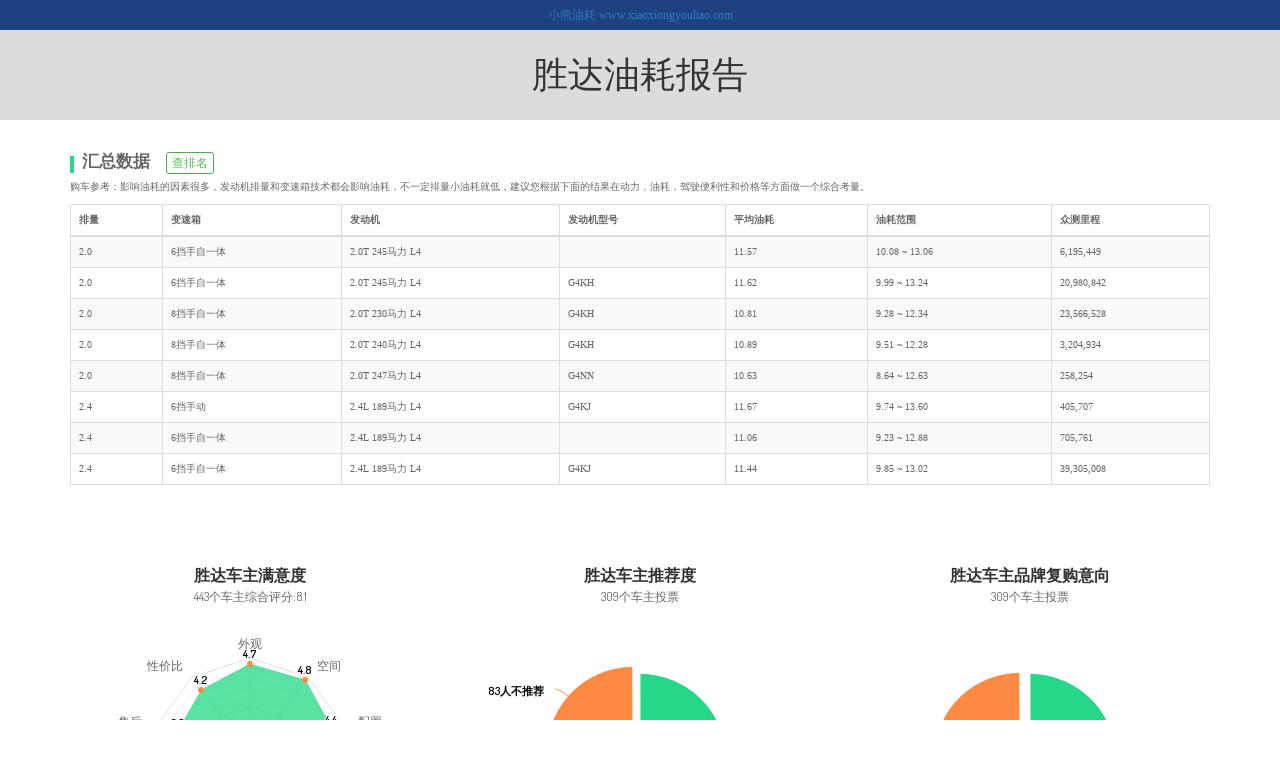

--- FILE ---
content_type: text/html; charset=UTF-8
request_url: http://www.xiaoxiongyouhao.com/chexiyh/2927.html
body_size: 16209
content:
<!doctype html>
<html>
<head>
    <meta charset="utf-8">
    <meta name="renderer" content="webkit">
    <meta http-equiv="X-UA-Compatible" content="IE=edge">
    <meta http-equiv="Cache-Control" content="no-transform">
    <meta name="viewport"
          content="width=device-width, initial-scale=1.0, maximum-scale=1.0, minimum-scale=1.0, user-scalable=no"/>

    <meta name="keywords" content="油耗,汽车油耗,实际油耗,实际道路油耗,真实油耗,油耗数据,省油,费油,节油,现代油耗,胜达油耗,-油耗,Jetta油耗,途乐油耗,兰德酷路泽(进口)油耗,Passat油耗,普拉多(进口)油耗,丰田RAV4(进口)油耗,锐际(进口)油耗,缤智(海外)油耗,U6 TURBO油耗,ATENZA油耗,SIENNA油耗,捷达油耗,凯美瑞(海外)油耗,普锐斯(海外)油耗,思域(进口)油耗,别克GL8油耗">
    <meta name="description" content="小熊油耗对数百万车主提供的长期加油记录，运用科学方法，进行统计和分析，获得最具参考意义的实际道路油耗报告。">

    <title>胜达油耗报告</title>

    <link href="//cdn.xiaoxiongyouhao.com/lib/bootstrap/3.3.7/css/bootstrap.min.css" rel="stylesheet">
    <link rel="stylesheet" href="/report/css/bootstrap-customized.css">
    <link href="//cdn.xiaoxiongyouhao.com/lib/font-awesome/4.7.0/css/font-awesome.min.css" rel="stylesheet">
    <link href="//cdn.xiaoxiongyouhao.com/lib/datatables/1.10.16/dataTables.bootstrap.min.css" rel="stylesheet">
    <link rel="stylesheet" href="/report/css/style_report.css">
</head>

<body>

<div class="top_xiaoxiong">
            <a href="/chxi_report_list.php">小熊油耗 www.xiaoxiongyouhao.com</a>
        </div>

<div class="top_title">
    <div class="container">
        <div class="row">
            <div class="col-xs-4 hidden-sm hidden-md hidden-lg">
                                    <img src="https://cdn.xiaoxiongyouhao.com/models/12/che_biao_100.png"
                         alt="油耗"
                         style="width:70px;"/>
                                </div>
            <div class="col-xs-8 col-sm-12">
                <h1>胜达油耗报告</h1>
            </div>
        </div>
    </div>
</div>

<div class="container">

    <div class="row">

        <div class="col-xs-12">
            <br/>

            <div class="section-title">汇总数据&nbsp;&nbsp;&nbsp;
                
                
                                    <a onclick="_xxyh_event.trackDailyPageEvent('在车系油耗报告点查排名按钮');"
                       href="/page_rank_chexi/byCarType/5/2/2/2024/2/all.html"
                       target="_blank" type='button' class='btn btn-success btn-xs btn-in-title'
                       id="model_rank">查排名</a>

                    
            </div>

            <p>
                购车参考：影响油耗的因素很多，发动机排量和变速箱技术都会影响油耗，不一定排量小油耗就低，建议您根据下面的结果在动力，油耗，驾驶便利性和价格等方面做一个综合考量。</p>

            <table class="table table-bordered table-striped report-table">
                <thead>
                <tr>
                    <th>排量</th>
                    <th>变速箱</th>
                    <th>发动机</th>
                    <th>发动机型号</th>
                    <th>平均油耗</th>
                    <th>油耗范围</th>
                    <th>众测里程</th>
                                    </tr>
                </thead>
                <tbody>
                                    <tr class="row_grp_cspt" id="row_grp_cspt_0"
                        onclick="javascript:showCsptForGroup(0);">
                        <td>2.0</td>
                        <td>6挡手自一体</td>
                        <td>2.0T 245马力 L4</td>
                        <td></td>
                        <td>11.57</td>
                        <td>10.08 ~ 13.06</td>
                        <td>6,195,449</td>
                                            </tr>

                                                            <tr class="row_grp_cspt" id="row_grp_cspt_1"
                        onclick="javascript:showCsptForGroup(1);">
                        <td>2.0</td>
                        <td>6挡手自一体</td>
                        <td>2.0T 245马力 L4</td>
                        <td>G4KH</td>
                        <td>11.62</td>
                        <td>9.99 ~ 13.24</td>
                        <td>20,980,842</td>
                                            </tr>

                                                            <tr class="row_grp_cspt" id="row_grp_cspt_2"
                        onclick="javascript:showCsptForGroup(2);">
                        <td>2.0</td>
                        <td>8挡手自一体</td>
                        <td>2.0T 230马力 L4</td>
                        <td>G4KH</td>
                        <td>10.81</td>
                        <td>9.28 ~ 12.34</td>
                        <td>23,566,528</td>
                                            </tr>

                                                            <tr class="row_grp_cspt" id="row_grp_cspt_3"
                        onclick="javascript:showCsptForGroup(3);">
                        <td>2.0</td>
                        <td>8挡手自一体</td>
                        <td>2.0T 240马力 L4</td>
                        <td>G4KH</td>
                        <td>10.89</td>
                        <td>9.51 ~ 12.28</td>
                        <td>3,204,934</td>
                                            </tr>

                                                            <tr class="row_grp_cspt" id="row_grp_cspt_4"
                        onclick="javascript:showCsptForGroup(4);">
                        <td>2.0</td>
                        <td>8挡手自一体</td>
                        <td>2.0T 247马力 L4</td>
                        <td>G4NN</td>
                        <td>10.63</td>
                        <td>8.64 ~ 12.63</td>
                        <td>258,254</td>
                                            </tr>

                                                            <tr class="row_grp_cspt" id="row_grp_cspt_5"
                        onclick="javascript:showCsptForGroup(5);">
                        <td>2.4</td>
                        <td>6挡手动</td>
                        <td>2.4L 189马力 L4</td>
                        <td>G4KJ</td>
                        <td>11.67</td>
                        <td>9.74 ~ 13.60</td>
                        <td>405,707</td>
                                            </tr>

                                                            <tr class="row_grp_cspt" id="row_grp_cspt_6"
                        onclick="javascript:showCsptForGroup(6);">
                        <td>2.4</td>
                        <td>6挡手自一体</td>
                        <td>2.4L 189马力 L4</td>
                        <td></td>
                        <td>11.06</td>
                        <td>9.23 ~ 12.88</td>
                        <td>705,761</td>
                                            </tr>

                                                            <tr class="row_grp_cspt" id="row_grp_cspt_7"
                        onclick="javascript:showCsptForGroup(7);">
                        <td>2.4</td>
                        <td>6挡手自一体</td>
                        <td>2.4L 189马力 L4</td>
                        <td>G4KJ</td>
                        <td>11.44</td>
                        <td>9.85 ~ 13.02</td>
                        <td>39,305,008</td>
                                            </tr>

                                        
                </tbody>
            </table>

        </div>
    </div>

    <!-- 车主满意度统计 -->
            <div class="row">

            <div class="col-xs-12 col-sm-4 text-center">
                <br/>
                <div id="container_owner_satisfaction_chart" class="container_chexi_satisfaction_chart"></div>
            </div>

            <!--车主推荐统计饼图-->
                            <div class="col-xs-12 col-sm-4 text-center">
                    <br/>
                    <div id="container_recommend_selection_chart" class="container_chexi_medium_chart"></div>
                </div>
                
            <!--品牌复购意向统计饼图-->
                            <div class="col-xs-12 col-sm-4 text-center">
                    <br/>
                    <div id="container_buy_back_selection_chart" class="container_chexi_medium_chart"></div>
                </div>
                
        </div>
        
    <br/>
    <div class="row">
        <div class="col-xs-12 col-sm-12">
            <div class="section-title">胜达车主用车感受</div>

            <p>来自小熊油耗App用户</p>

                            <table class="table table-striped table-condensed table-bordered text-left"
                       id="chexi-satisfaction-feeling-table">
                    <thead>
                    <tr class="chexi-satisfaction-feeling-table-head">
                        <th class="col-xs-1 col-md-1"></th>
                        <th class="col-xs-8 col-md-9">感受</th>
                        <th class="col-xs-3 col-md-2">日期</th>
                    </tr>
                    </thead>
                </table>
                        </div>
    </div>

    
    <br/>
    <div class="row">

        <div class="col-xs-12 col-sm-6">
            <div class="section-title">胜达车型数据</div>

            <p>本车系下各车型的统计数据（已忽略样本数不足10的车型）</p>

            <table class="table table-bordered table-striped">
                <thead>
                <th>车型名称</th>
                <th>平均油耗</th>
                <th>众测里程</th>
                                </tr>
                </thead>
                <tbody>
                <tr><td><a href='/modelyh/68283.html'>胜达 2024款 2.0T 鉴赏家Pro Max</a></td><td>10.58</td><td>130,971</td></tr><tr><td><a href='/modelyh/59740.html'>胜达 2023款 旅行家 380T GDi 自动四驱LUX HTRAC尊贵版</a></td><td>10.29</td><td>306,270</td></tr><tr><td><a href='/modelyh/59739.html'>胜达 2023款 旅行家 380T GDi 自动两驱LUX尊贵版</a></td><td>11.06</td><td>262,137</td></tr><tr><td><a href='/modelyh/59737.html'>胜达 2023款 旅行家 380T GDi 自动两驱GLX精英版</a></td><td>10.59</td><td>762,614</td></tr><tr><td><a href='/modelyh/48093.html'>胜达 2020款 380 TGDi 自动四驱TOP HTRAC旗舰版</a></td><td>11.38</td><td>847,596</td></tr><tr><td><a href='/modelyh/48090.html'>胜达 2020款 380 TGDi 自动四驱DLX HTRAC智尊版</a></td><td>10.86</td><td>402,895</td></tr><tr><td><a href='/modelyh/48091.html'>胜达 2020款 380 TGDi 自动四驱DLX HTRAC智尊PLUS</a></td><td>11.13</td><td>1,988,447</td></tr><tr><td><a href='/modelyh/48092.html'>胜达 2020款 380 TGDi 自动两驱TOP旗舰版</a></td><td>11.00</td><td>240,697</td></tr><tr><td><a href='/modelyh/48086.html'>胜达 2020款 380 TGDi 自动两驱GL精英版</a></td><td>10.15</td><td>152,333</td></tr><tr><td><a href='/modelyh/48087.html'>胜达 2020款 380 TGDi 自动两驱GLS豪华版</a></td><td>10.62</td><td>5,967,000</td></tr><tr><td><a href='/modelyh/48089.html'>胜达 2020款 380 TGDi 自动两驱DLX智尊版PLUS</a></td><td>10.73</td><td>2,248,442</td></tr><tr><td><a href='/modelyh/48088.html'>胜达 2020款 380 TGDi 自动两驱DLX智尊版</a></td><td>10.50</td><td>167,425</td></tr><tr><td><a href='/modelyh/38152.html'>胜达 2019款 380 TGDi TOP 自动四驱旗舰（HTRAC）国VI</a></td><td>10.98</td><td>2,287,568</td></tr><tr><td><a href='/modelyh/39492.html'>胜达 2019款 380 TGDi TOP 自动四驱旗舰（HTRAC）国V</a></td><td>10.91</td><td>559,045</td></tr><tr><td><a href='/modelyh/38735.html'>胜达 2019款 380 TGDi TOP 自动两驱旗舰版 国VI</a></td><td>10.87</td><td>378,592</td></tr><tr><td><a href='/modelyh/39491.html'>胜达 2019款 380 TGDi TOP 自动两驱旗舰版 国V</a></td><td>10.98</td><td>261,610</td></tr><tr><td><a href='/modelyh/37041.html'>胜达 2019款 380 TGDi GLS 自动两驱豪华版 国VI</a></td><td>10.46</td><td>2,952,764</td></tr><tr><td><a href='/modelyh/39486.html'>胜达 2019款 380 TGDi GLS 自动两驱豪华版 国V</a></td><td>10.82</td><td>1,034,913</td></tr><tr><td><a href='/modelyh/39489.html'>胜达 2019款 380 TGDi DLX 自动四驱智尊（HTRAC）国V</a></td><td>11.34</td><td>489,343</td></tr><tr><td><a href='/modelyh/38733.html'>胜达 2019款 380 TGDi DLX 自动四驱智尊PLUS（HTRAC）国VI</a></td><td>11.45</td><td>1,170,331</td></tr><tr><td><a href='/modelyh/38732.html'>胜达 2019款 380 TGDi DLX 自动两驱智尊版PLUS 国VI</a></td><td>11.01</td><td>2,563,417</td></tr><tr><td><a href='/modelyh/39488.html'>胜达 2019款 380 TGDi DLX 自动两驱智尊版PLUS 国V</a></td><td>10.28</td><td>310,614</td></tr><tr><td><a href='/modelyh/38731.html'>胜达 2019款 380 TGDi DLX 自动两驱智尊版 国VI</a></td><td>10.52</td><td>430,015</td></tr><tr><td><a href='/modelyh/39487.html'>胜达 2019款 380 TGDi DLX 自动两驱智尊版 国V</a></td><td>10.95</td><td>440,773</td></tr>
                </tbody>
            </table>
        </div>


        <div class="col-xs-12 col-sm-6">
            <div class="section-title">相关车型</div>

            <p>根据车辆级别和车价为您筛选了一些热门车型供参考</p>
                            <table class="table table-bordered table-striped">
                    <tbody>
                    <tr><td><a href="/chexiyh/906.html">Jetta</a></td><td><a href="/chexiyh/264.html">途乐</a></td><td><a href="/chexiyh/550.html">兰德酷路泽(进口)</a></td><td><a href="/chexiyh/368.html">Passat</a></td></tr><tr><td><a href="/chexiyh/334.html">普拉多(进口)</a></td><td><a href="/chexiyh/206.html">丰田RAV4(进口)</a></td><td><a href="/chexiyh/97.html">锐际(进口)</a></td><td><a href="/chexiyh/3257.html">缤智(海外)</a></td></tr><tr><td><a href="/chexiyh/3242.html">U6 TURBO</a></td><td><a href="/chexiyh/3096.html">ATENZA</a></td><td><a href="/chexiyh/983.html">SIENNA</a></td><td><a href="/chexiyh/16.html">捷达</a></td></tr><tr><td><a href="/chexiyh/963.html">凯美瑞(海外)</a></td><td><a href="/chexiyh/721.html">普锐斯(海外)</a></td><td><a href="/chexiyh/896.html">思域(进口)</a></td><td><a href="/chexiyh/166.html">别克GL8</a></td></tr>                    </tbody>
                </table>
                
            <!-- 车主省份分布图 -->
            <div id="container_user_province_proportions"></div>

        </div>

    </div>

    <div class="row">
        <div class="col-xs-12">
            <br/>
            <div class="section-title">报告说明</div>
            <p>
                本报告基于"北京么么互联信息技术有限公司"旗下产品"小熊油耗"&trade;App的车主用户上传的原始数据，由么么互联&trade;依据统计学方法进行统计而成。么么互联&trade;并未对原始数据进行任何修改。感谢广大车友每一次认真的记录！</p>
        </div>
        <div class="col-xs-12">
            <br/>
            <div class="section-title">权益声明</div>
            <p>小熊油耗&trade;网站的车型车系油耗数据和排行榜数据的所有权益归北京么么互联信息技术有限公司所有。所有对本站数据的商业应用均应获得么么互联&trade;的授权。未经许可使用，么么互联&trade;有权追究相应侵权责任。</p>
            <p>客服联系"小熊油耗的熊大"（微信号：xxnh-xd）。</p>
        </div>
    </div>

</div>

<br/>
    <footer>
        <div class="container">
            <div class="row">
                <div class="col-xs-12" id="footer-download-hint">
                    <p>“用心记录美好生活，一起用<a href="../page_app.php"><span>小熊油耗</span></a>”</p>
                </div>
            </div>
        </div>
    </footer>
    
</body>
</html>

<script src="//cdn.xiaoxiongyouhao.com/lib/jquery/2.0.3/jquery.min.js"></script>

<script src="//cdn.xiaoxiongyouhao.com/lib/bootstrap/3.3.7/js/bootstrap.min.js"></script>

<script src="//cdn.xiaoxiongyouhao.com/lib/highstock/6.1.4/highstock.js"></script>
<script src="//cdn.xiaoxiongyouhao.com/lib/highcharts/6.1.4/highcharts-more.js"></script>
<script src="//cdn.xiaoxiongyouhao.com/lib/highcharts/6.1.4/themes/grid-light.js"></script>

<script src="//cdn.xiaoxiongyouhao.com/lib/datatables/1.10.16/jquery.dataTables.min.js"></script>
<script src="//cdn.xiaoxiongyouhao.com/lib/datatables/1.10.16/dataTables.bootstrap.min.js"></script>
<script src="/event/api/XXYHEvent.js" type="application/javascript"></script>

<script type="text/javascript">
    var cspt_scatter_chart_options = {
        credits: {
            href: 'https://www.xiaoxiongyouhao.com',
            text: '"小熊油耗"版权所有，转载请注明。',
            style: {
                cursor: 'pointer',
                color: '#909090',
                fontSize: '8px'
            }
        },
        chart: {
            animation: false,
            type: 'scatter',
            zoomType: null // 禁止手势操作,防止在手机上不能滚屏(1/3)
        },
        title: {
            text: '胜达车主油耗分布图'
        },
        subtitle: {
            text: '数据来自"小熊油耗"(www.xiaoxiongyouhao.com)'
        },
        xAxis: {
            title: {
                enabled: true,
                text: '车主 (序号)'
            },
            allowDecimals: false,
            floor: 0,
            startOnTick: true,
            endOnTick: true,
            showLastLabel: true
        },
        yAxis: {
            title: {
                text: null
            },
            plotLines: [{
                id: 'scatter-avg-line'
            }]
        },
        tooltip: {
            shared: true,
            followPointer: false,  // 禁止手势操作,防止在手机上不能滚屏(2/3)
            followTouchMove: false // 禁止手势操作,防止在手机上不能滚屏(3/3)
        },
        legend: {
            layout: 'vertical',
            align: 'right',
            verticalAlign: 'top',
            y: 50,
            floating: true,
            backgroundColor: '#FFFFFF',
            borderWidth: 1
        },
        plotOptions: {
            scatter: {
                marker: {
                    radius: 5,
                    states: {
                        hover: {
                            enabled: true,
                            lineColor: 'rgb(100,100,100)'
                        }
                    }
                },
                states: {
                    hover: {
                        marker: {
                            enabled: false
                        }
                    }
                },
                tooltip: {
                    headerFormat: '<b>{series.name}</b><br>',
                    pointFormat: '{point.y} 升/百公里'
                }
            }
        },
        series: [{
            name: '福克斯',
            data: []
        }]
    };

    /**
     * page ready. Go!
     */
    $(document).ready(function () {

        scatter_series_config = [{"index":0,"name":"\u80dc\u8fbe-2.0-6\u6321\u624b\u81ea\u4e00\u4f53--2.0T 245\u9a6c\u529b L4","group_id":"1400","youhao":"11.57"},{"index":1,"name":"\u80dc\u8fbe-2.0-6\u6321\u624b\u81ea\u4e00\u4f53-G4KH-2.0T 245\u9a6c\u529b L4","group_id":"1401","youhao":"11.62"},{"index":2,"name":"\u80dc\u8fbe-2.0-8\u6321\u624b\u81ea\u4e00\u4f53-G4KH-2.0T 230\u9a6c\u529b L4","group_id":"1402","youhao":"10.81"},{"index":3,"name":"\u80dc\u8fbe-2.0-8\u6321\u624b\u81ea\u4e00\u4f53-G4KH-2.0T 240\u9a6c\u529b L4","group_id":"1403","youhao":"10.89"},{"index":4,"name":"\u80dc\u8fbe-2.0-8\u6321\u624b\u81ea\u4e00\u4f53-G4NN-2.0T 247\u9a6c\u529b L4","group_id":"1404","youhao":"10.63"},{"index":5,"name":"\u80dc\u8fbe-2.4-6\u6321\u624b\u52a8-G4KJ-2.4L 189\u9a6c\u529b L4","group_id":"1406","youhao":"11.67"},{"index":6,"name":"\u80dc\u8fbe-2.4-6\u6321\u624b\u81ea\u4e00\u4f53--2.4L 189\u9a6c\u529b L4","group_id":"1407","youhao":"11.06"},{"index":7,"name":"\u80dc\u8fbe-2.4-6\u6321\u624b\u81ea\u4e00\u4f53-G4KJ-2.4L 189\u9a6c\u529b L4","group_id":"1408","youhao":"11.44"}];

            });

    /**
     * 散点图统计数据
     */
    var cspt_data_json_obj = [];

    // 加载数据到统计图seriesIdx
    function loadCsptForGroup(seriesIdx) {
        var cspt_chart_series = {
            name: scatter_series_config[seriesIdx].name,
            data: []
        };

        var grpId = scatter_series_config[seriesIdx].group_id;
        var series_color = getHighChartsColorAtIndex(seriesIdx);

        cspt_chart_series.color = series_color;
        $(cspt_data_json_obj[grpId]).each(function () {
            cspt_chart_series.data.push(this.cspt);
        });

        cspt_scatter_chart_options.chart.renderTo = "cspt_scatter_chart_" + seriesIdx;
        var cspt_scatter_char = new Highcharts.Chart(cspt_scatter_chart_options);

        cspt_scatter_char.series[0].remove();
        cspt_scatter_char.addSeries(cspt_chart_series);
        setMarkerRadius(cspt_scatter_char, cspt_chart_series.data.length);

        // 平均线
        var youhao = scatter_series_config[seriesIdx].youhao;
        cspt_scatter_char.yAxis[0].removePlotLine('scatter-avg-line');
        cspt_scatter_char.yAxis[0].addPlotLine({
            color: '#00FF00',
            width: 2,
            value: youhao,
            label: {
                align: 'right',
                text: '平均:' + youhao
            },
            zIndex: 5,
            id: 'scatter-avg-line'
        });
    }

    // 显示指定组的油耗分布图
    function showCsptForGroup(seriesIdx) {
        $(".row_grp_cspt").css("color", "black");
        $(".show_scatter_btn").css("color", "black");

        var series_color = getHighChartsColorAtIndex(seriesIdx);
        $("#row_grp_cspt_" + seriesIdx).css("color", series_color);
        $("#show_scatter_btn_" + seriesIdx).css("color", series_color);

        $(".cspt_scatter_row").hide();
        $("#cspt_scatter_row_" + seriesIdx).show();
    }

    // 取highcharts的统计图颜色
    function getHighChartsColorAtIndex(hcColorIdx) {
        hcColors = Highcharts.getOptions()['colors'];
        hcColorIdx = hcColorIdx % hcColors.length;
        return hcColors[hcColorIdx];
    }

    // 计算marker的大小(数据点越多marker应该越小,以保证效果)
    function setMarkerRadius(cspt_scatter_char, dSize) {
        if (dSize > 20000) rVal = 0.5
        else if (dSize > 10000) rVal = 0.5 + (20000.0 - dSize) / 10000 * 0.5
        else if (dSize > 5000) rVal = 1.0 + (10000.0 - dSize) / 5000 * 1.0
        else if (dSize > 1000) rVal = 1.0 + (5000.0 - dSize) / 4000 * 2.0
        else if (dSize > 1000) rVal = 1.0 + (5000.0 - dSize) / 4000 * 2.0
        else rVal = 2.0 + (1000.0 - dSize) / 1000 * 3.0

        cspt_scatter_char.series[0].update({marker: {radius: rVal}});
    }

</script>

<!-- 车主满意度统计图 -->
    <script>
        // 蛛网图必须引用highcharts-more.js
        var owner_satisfaction_chart_option = {
            chart: {
                renderTo: 'container_owner_satisfaction_chart',
                animation: false,
                polar: true,
                type: 'line'
            },
            title: {
                text: '胜达车主满意度'
            },
            subtitle: {
                text: '443个车主综合评分: 8.1'
            },
            credits: {
                enabled: false
            },
            pane: {
                size: '70%'
            },
            xAxis: {
                categories: ['外观', '空间', '配置', '动力', '操控', '油耗', '安全', '舒适', '售后', '性价比'],
                tickmarkPlacement: 'on',
                lineWidth: 0
            },
            yAxis: {
                gridLineInterpolation: 'polygon',
                lineWidth: 0,
                min: 1,
                max: 5,
                labels: {
                    enabled: false
                }
            },
            tooltip: {
                shared: true,
                pointFormat: '<span style="color:{series.color}">{series.name}: <b>{point.y:,.1f}分</b><br/>'
            },
            legend: {
                enabled: true,
                align: 'center',
                verticalAlign: 'bottom',
                y: 5,
                itemStyle: {
                    fontSize: 12
                }
            },
            plotOptions: {
                series: {
                    marker: {
                        radius: 3
                    }
                }
            },
            series: [{"type":"area","color":"#26D787","name":"\u5168\u90e8","data":[4.7,4.8,4.4,4.3,4.2,3.2,4.4,4.3,3.9,4.2],"pointPlacement":"on","lineWidth":0.5,"marker":{"fillColor":"#FF8A43"},"dataLabels":{"enabled":true}},{"visible":false,"name":"2020\u6b3e","data":[4.5,4.9,4.6,4.7,4.5,3.4,4.8,4.6,4.1,4.7],"pointPlacement":"on","lineWidth":1,"zIndex":2,"dataLabels":{"enabled":true}}]        };

        new Highcharts.Chart(owner_satisfaction_chart_option);
    </script>
    
<!-- 车主用车感受表 -->
    <script>
        var feeling_table = $('#chexi-satisfaction-feeling-table').DataTable({
            "pageLength": 10,
            "pagingType": "simple_numbers",
            "lengthChange": false,
            "searching": false,
            "responsive": false,
            "columnDefs": [
                {"searchable": false, "orderable": false, "targets": 0}
            ],
            "language": {
                "emptyTable": "没有数据",
                "info": "当前第 _START_ 行到第 _END_ 行，总计： _TOTAL_ 行",
                "infoEmpty": "总计 0 行",
                "infoFiltered": "(过滤 _MAX_ 行)",
                "infoPostFix": "",
                "thousands": ",",
                "lengthMenu": "每页 _MENU_ 行",
                "loadingRecords": "正在刷新...",
                "processing": "正在处理...",
                "search": "查找:",
                "zeroRecords": "没有匹配任何记录",
                "paginate": {
                    "first": "首页",
                    "last": "末页",
                    "next": "下一页",
                    "previous": "上一页"
                },
                "aria": {
                    "sortAscending": ": 升序",
                    "sortDescending": ": 降序"
                }
            },
            "fnRowCallback": function (nRow, aData, iDisplayIndex, iDisplayIndexFull) {
                $(nRow).addClass('chexi-satisfaction-feeling-table-row');
            },
            "data": [["","<div>    <div>\u5c31\u662f\u6cb9\u8017\u9ad8\u70b9<\/div>    <div class='chexi-satisfaction-feeling-table-user-info'>\u8f66\u4e3b\uff1a*\u5e78\u8fd0        <div class='hidden-xs pull-right'>\u8f66\u578b\uff1a2013\u6b3e 2.4L \u81ea\u52a8\u4e24\u9a71\u667a\u80fd\u578b<\/div>    <\/div><\/div>","2026-01-15"],["","<div>    <div>\u592a\u8d39\u6cb9\u4e86\uff0c\u540e\u6094\u8d2d\u4e70<\/div>    <div class='chexi-satisfaction-feeling-table-user-info'>\u8f66\u4e3b\uff1a*\u707f\u521a        <div class='hidden-xs pull-right'>\u8f66\u578b\uff1a2023\u6b3e \u65c5\u884c\u5bb6 380T GDi \u81ea\u52a8\u56db\u9a71GLX HTRAC\u7cbe\u82f1\u7248<\/div>    <\/div><\/div>","2024-07-27"],["","<div>    <div>\u4ef7\u683c\u4fbf\u5b9c\uff0c\u7a33\u5b9a\u6027\u597d\uff0c\u7a7a\u95f4\u5bbd\u655e\uff0c\u6574\u8f66\u94a3\u91d1\u7684\u9632\u9508\u5de5\u827a\u8f83\u5dee\uff0c\u8f66\u95e8\u5185\u90e8\u9508\u8680\u4e25\u91cd\uff01<\/div>    <div class='chexi-satisfaction-feeling-table-user-info'>\u8f66\u4e3b\uff1a*\u597d        <div class='hidden-xs pull-right'>\u8f66\u578b\uff1a2019\u6b3e 380 TGDi DLX \u81ea\u52a8\u56db\u9a71\u667a\u5c0aPLUS\uff08HTRAC\uff09\u56fdVI<\/div>    <\/div><\/div>","2024-07-13"],["","<div>    <div>\u6ee1\u610f\uff01\u5168\u90fd\u6ee1\u610f\uff01\u8ddf\u5f53\u65f6\u5a36\u8001\u5a46\u7684\u5fc3\u60c5\u4e00\u6837\uff01\u5168\u90fd\u662f\u4f18\u70b9\uff01<\/div>    <div class='chexi-satisfaction-feeling-table-user-info'>\u8f66\u4e3b\uff1a*\u534e        <div class='hidden-xs pull-right'>\u8f66\u578b\uff1a2023\u6b3e \u65c5\u884c\u5bb6 380T GDi \u81ea\u52a8\u4e24\u9a71GLX\u7cbe\u82f1\u7248<\/div>    <\/div><\/div>","2023-10-30"],["","<div>    <div>\u5404\u65b9\u9762\u90fd\u5f88\u6ee1\u610f\uff0c\u9664\u4e86\u6cb9\u8017\u4e4b\u5916\u3002\u8fd8\u6709\u5c31\u662f\u6211\u8fd9\u4e2a\u7b2c\u56db\u4ee3\u80dc\u8fbe\u8f66\u7684\u7b2c\u4e00\u6279\u8f66\uff082019\u6b3e\uff09\u5168\u7cfb\u5217\u90fd\u6ca1\u6709\u914d\u7f6e\u524d\u7f6e\u9a7b\u8f66\u96f7\u8fbe\uff0c\u5305\u62ec\u6211\u8fd9\u4e2a\u6700\u9876\u914d\uff0c\u8fd9\u4e2a\u5f88\u9057\u61be\u3002<\/div>    <div class='chexi-satisfaction-feeling-table-user-info'>\u8f66\u4e3b\uff1a*\u7edd\u97f3        <div class='hidden-xs pull-right'>\u8f66\u578b\uff1a2019\u6b3e 380 TGDi TOP \u81ea\u52a8\u56db\u9a71\u65d7\u8230\uff08HTRAC\uff09\u56fdVI<\/div>    <\/div><\/div>","2023-09-02"],["","<div>    <div>\u4f4e\u901f\u6cb9\u8017\u8fd8\u662f\u9ad8\u4e86\u70b9<\/div>    <div class='chexi-satisfaction-feeling-table-user-info'>\u8f66\u4e3b\uff1a*\u503e\u57ce        <div class='hidden-xs pull-right'>\u8f66\u578b\uff1a2017\u6b3e 2.0T \u81ea\u52a8\u56db\u9a71\u667a\u80fd\u578b 7\u5ea7<\/div>    <\/div><\/div>","2023-05-02"],["","<div>    <div>\u6574\u4f53\u6765\u8bf4\uff0c\u5916\u89c2\u8bbe\u8ba1\u5f88\u597d\uff0c\u884c\u9a76\u5f88\u7a33\uff0c\u6709\u539a\u91cd\u611f<\/div>    <div class='chexi-satisfaction-feeling-table-user-info'>\u8f66\u4e3b\uff1a*20665234        <div class='hidden-xs pull-right'>\u8f66\u578b\uff1a2020\u6b3e 380 TGDi \u81ea\u52a8\u56db\u9a71DLX HTRAC\u667a\u5c0aPLUS<\/div>    <\/div><\/div>","2023-03-03"],["","<div>    <div>\u6574\u4f53\u4e0d\u9519<\/div>    <div class='chexi-satisfaction-feeling-table-user-info'>\u8f66\u4e3b\uff1a*\u30a4        <div class='hidden-xs pull-right'>\u8f66\u578b\uff1a2020\u6b3e 380 TGDi \u81ea\u52a8\u4e24\u9a71GLS\u8c6a\u534e\u7248<\/div>    <\/div><\/div>","2022-11-19"],["","<div>    <div>\u7a7a\u95f4\u5927\u52a8\u529b\u5f3a\uff0c\u5bb6\u7528\u518d\u9002\u5408\u4e0d\u8fc7\u4e86<\/div>    <div class='chexi-satisfaction-feeling-table-user-info'>\u8f66\u4e3b\uff1a*\u67f3\u5cb8        <div class='hidden-xs pull-right'>\u8f66\u578b\uff1a2020\u6b3e 380 TGDi \u81ea\u52a8\u4e24\u9a71GLS\u8c6a\u534e\u7248<\/div>    <\/div><\/div>","2022-11-12"],["","<div>    <div>\u6027\u4ef7\u6bd4\u5f88\u9ad8\uff0c<\/div>    <div class='chexi-satisfaction-feeling-table-user-info'>\u8f66\u4e3b\uff1a*\u54e5        <div class='hidden-xs pull-right'>\u8f66\u578b\uff1a2020\u6b3e 380 TGDi \u81ea\u52a8\u56db\u9a71DLX HTRAC\u667a\u5c0aPLUS<\/div>    <\/div><\/div>","2022-07-15"],["","<div>    <div>\u597d\uff01\u8212\u670d\uff01\uff01\uff01<\/div>    <div class='chexi-satisfaction-feeling-table-user-info'>\u8f66\u4e3b\uff1a*\u54e5        <div class='hidden-xs pull-right'>\u8f66\u578b\uff1a2020\u6b3e 380 TGDi \u81ea\u52a8\u4e24\u9a71DLX\u667a\u5c0a\u7248PLUS<\/div>    <\/div><\/div>","2022-05-27"],["","<div>    <div>\u6cb9\u8017\u9ad8\u3001\u4fdd\u503c\u7387\u5dee\u3001\u552e\u540e\u6781\u5dee<\/div>    <div class='chexi-satisfaction-feeling-table-user-info'>\u8f66\u4e3b\uff1a*\u767d\u683c        <div class='hidden-xs pull-right'>\u8f66\u578b\uff1a2020\u6b3e 380 TGDi \u81ea\u52a8\u56db\u9a71TOP HTRAC\u65d7\u8230\u7248<\/div>    <\/div><\/div>","2022-05-17"],["","<div>    <div>\u540c\u7ea7\u522b\u540c\u4ef7\u4f4d\u6027\u4ef7\u6bd4\u6700\u9ad8\uff0c\u7a7a\u95f4\u6700\u5927<\/div>    <div class='chexi-satisfaction-feeling-table-user-info'>\u8f66\u4e3b\uff1a*n Chen        <div class='hidden-xs pull-right'>\u8f66\u578b\uff1a2020\u6b3e 380 TGDi \u81ea\u52a8\u4e24\u9a71GLS\u8c6a\u534e\u7248<\/div>    <\/div><\/div>","2022-05-11"],["","<div>    <div>\u8d77\u6b65\u8d39\u52b2   \u6cb9\u8017\u9ad8<\/div>    <div class='chexi-satisfaction-feeling-table-user-info'>\u8f66\u4e3b\uff1a*\u6d9b         <div class='hidden-xs pull-right'>\u8f66\u578b\uff1a2013\u6b3e 2.4L \u81ea\u52a8\u4e24\u9a71\u667a\u80fd\u578b<\/div>    <\/div><\/div>","2022-02-05"],["","<div>    <div>\u901a\u75c5\u592a\u591a\u6cb9\u95e8\u8e0f\u677f\u5171\u632f\u611f\u89c9\u50cf\u662f\u6da1\u8f6e\u8ddf\u53d1\u52a8\u673a\u5339\u914d\u7684\u95ee\u9898\u3002<\/div>    <div class='chexi-satisfaction-feeling-table-user-info'>\u8f66\u4e3b\uff1a*\u70df\u96e8\uff5e        <div class='hidden-xs pull-right'>\u8f66\u578b\uff1a2015\u6b3e 2.0T \u81ea\u52a8\u4e24\u9a71\u667a\u80fd\u578b 5\u5ea7<\/div>    <\/div><\/div>","2022-01-25"],["","<div>    <div>\u5b9e\u7528\uff0c\u6027\u4ef7\u6bd4\u9ad8\u3002\u54c1\u724c\u4ef7\u503c\u4e00\u822c<\/div>    <div class='chexi-satisfaction-feeling-table-user-info'>\u8f66\u4e3b\uff1a*\u4e07\u91cc        <div class='hidden-xs pull-right'>\u8f66\u578b\uff1a2020\u6b3e 380 TGDi \u81ea\u52a8\u4e24\u9a71GLS\u8c6a\u534e\u7248<\/div>    <\/div><\/div>","2022-01-17"],["","<div>    <div>\u5f88\u597d<\/div>    <div class='chexi-satisfaction-feeling-table-user-info'>\u8f66\u4e3b\uff1a*\u5510\u5c11        <div class='hidden-xs pull-right'>\u8f66\u578b\uff1a2020\u6b3e 380 TGDi \u81ea\u52a8\u4e24\u9a71GL\u7cbe\u82f1\u7248<\/div>    <\/div><\/div>","2022-01-12"],["","<div>    <div>\u505a\u5de5\u7c97\u7cd9\uff0c\u6cb9\u8017\u60ca\u4eba\uff0c\u4ef7\u4f4d\u592a\u9ad8\uff0c\u52a8\u529b\u8fd8\u597d\uff0c\u8212\u9002\u4e00\u822c\uff0c\u540e\u6094\u8d2d\u4e70\u3002<\/div>    <div class='chexi-satisfaction-feeling-table-user-info'>\u8f66\u4e3b\uff1a*n Bao        <div class='hidden-xs pull-right'>\u8f66\u578b\uff1a2020\u6b3e 380 TGDi \u81ea\u52a8\u56db\u9a71DLX HTRAC\u667a\u5c0aPLUS<\/div>    <\/div><\/div>","2021-12-26"],["","<div>    <div>\u73b0\u4ee3\u76848AT\u53d8\u901f\u7bb1\u53d1\u52a8\u673a\u6ca1\u7684\u8bf4 \u52a8\u529b\u5f3a \u8d85\u8f66\u5f88\u731b \u8dd1\u9ad8\u901f\u5f88\u4e0d\u9519 \u5e02\u533a\u7ea2\u7eff\u706f\u591a\u8dd1\u4e0d\u8d77\u6765 \u6cb9\u8017\u7a0d\u5fae\u9ad8\u70b9  \u7a7a\u95f4\u5f88\u5927 \u7b2c\u4e09\u6392\u53ef\u4ee5\u5750\u6210\u4eba\u5c31\u662f\u5ea7\u6905\u592a\u77ee  <\/div>    <div class='chexi-satisfaction-feeling-table-user-info'>\u8f66\u4e3b\uff1a*\u66f2\uff08\u4f1a\u8ba1\u670d\u52a1\uff09        <div class='hidden-xs pull-right'>\u8f66\u578b\uff1a2020\u6b3e 380 TGDi \u81ea\u52a8\u4e24\u9a71DLX\u667a\u5c0a\u7248PLUS<\/div>    <\/div><\/div>","2021-12-15"],["","<div>    <div>\u53d1\u52a8\u673a\u8d77\u6b65\u65f6\u5019\u566a\u97f3\u6709\u4e9b\u5927\u3002\u9694\u97f3\u4e0d\u884c\u3002\u56db\u9a71\u53ef\u4ee5\uff0c\u4e0a\u9a6c\u8def\u7259\u5b50\u7a33\uff0c\u8dd1\u5c71\u8def\u7a33\u3002\u9ad8\u901f\u4e0a\uff0c\u53ea\u8981\u8d85\u8f66\uff0c\u540e\u8f6e\u5c31\u4f1a\u8f85\u52a9\u52a0\u529b\uff0c\u662f\u5168\u65f6\u56db\u9a71\u3002<\/div>    <div class='chexi-satisfaction-feeling-table-user-info'>\u8f66\u4e3b\uff1a*\u5229        <div class='hidden-xs pull-right'>\u8f66\u578b\uff1a2020\u6b3e 380 TGDi \u81ea\u52a8\u56db\u9a71TOP HTRAC\u65d7\u8230\u7248<\/div>    <\/div><\/div>","2021-12-10"],["","<div>    <div>\u4e94<\/div>    <div class='chexi-satisfaction-feeling-table-user-info'>\u8f66\u4e3b\uff1a*\u7acb\u519b        <div class='hidden-xs pull-right'>\u8f66\u578b\uff1a2020\u6b3e 380 TGDi \u81ea\u52a8\u4e24\u9a71GLS\u8c6a\u534e\u7248<\/div>    <\/div><\/div>","2021-10-21"],["","<div>    <div>\u7a7a\u95f4\u5927\uff0c\u6cb9\u8017\u672c\u4eba\u5f00\u51fa\u6765\u8fd8\u7b97\u4e0d\u9519\uff0c\u8f66\u5185\u6c14\u5473\u6bd4\u8f83\u6d53\uff0c\u5feb\u4e00\u5e74\u4e86\uff0c\u8fd8\u662f\u6709\u70b9\u5473\u9053\uff0c\u8dd1\u957f\u9014\u8fd9\u8f66\u975e\u5e38\u8212\u670d\uff01<\/div>    <div class='chexi-satisfaction-feeling-table-user-info'>\u8f66\u4e3b\uff1a*\u68a6\u9189        <div class='hidden-xs pull-right'>\u8f66\u578b\uff1a2020\u6b3e 380 TGDi \u81ea\u52a8\u4e24\u9a71GLS\u8c6a\u534e\u7248<\/div>    <\/div><\/div>","2021-10-08"],["","<div>    <div>20\u4e07\u5de6\u53f3\u6027\u4ef7\u6bd4\u6700\u9ad8\u7684\u8f66\u3002\r\n\r\n\r\n<\/div>    <div class='chexi-satisfaction-feeling-table-user-info'>\u8f66\u4e3b\uff1a*         \u0f3d        <div class='hidden-xs pull-right'>\u8f66\u578b\uff1a2020\u6b3e 380 TGDi \u81ea\u52a8\u4e24\u9a71GLS\u8c6a\u534e\u7248<\/div>    <\/div><\/div>","2021-09-22"],["","<div>    <div>\u597d<\/div>    <div class='chexi-satisfaction-feeling-table-user-info'>\u8f66\u4e3b\uff1a*\u7136        <div class='hidden-xs pull-right'>\u8f66\u578b\uff1a2020\u6b3e 380 TGDi \u81ea\u52a8\u4e24\u9a71GLS\u8c6a\u534e\u7248<\/div>    <\/div><\/div>","2021-09-13"],["","<div>    <div>\u7a7a\u95f4\u5927\uff0c\u957f\u9014\u8212\u9002\uff0c\u6cb9\u8017\u518d\u4f4e\u70b9\u5c31\u66f4\u597d\u4e86\u3002<\/div>    <div class='chexi-satisfaction-feeling-table-user-info'>\u8f66\u4e3b\uff1a*\u96e8        <div class='hidden-xs pull-right'>\u8f66\u578b\uff1a2020\u6b3e 380 TGDi \u81ea\u52a8\u4e24\u9a71GLS\u8c6a\u534e\u7248<\/div>    <\/div><\/div>","2021-08-14"],["","<div>    <div>\u6027\u4ef7\u6bd4\u9ad8<\/div>    <div class='chexi-satisfaction-feeling-table-user-info'>\u8f66\u4e3b\uff1a*\u5cad        <div class='hidden-xs pull-right'>\u8f66\u578b\uff1a2019\u6b3e 380 TGDi GL \u81ea\u52a8\u4e24\u9a71\u7cbe\u82f1\u7248 \u56fdV<\/div>    <\/div><\/div>","2021-08-06"],["","<div>    <div>\u6027\u4ef7\u6bd4\u5f88\u9ad8<\/div>    <div class='chexi-satisfaction-feeling-table-user-info'>\u8f66\u4e3b\uff1a*\u5d14        <div class='hidden-xs pull-right'>\u8f66\u578b\uff1a2020\u6b3e 380 TGDi \u81ea\u52a8\u4e24\u9a71DLX\u667a\u5c0a\u7248PLUS<\/div>    <\/div><\/div>","2021-07-13"],["","<div>    <div>\u8d77\u6b65\u52a8\u529b\u504f\u5f31\uff0c\u52a0\u901f\u6709\u4e9b\u6ede\u540e\u3002\r\n\u989c\u503c\u548c\u7a7a\u95f4\u8fd8\u4e0d\u9519\u3002\r\n\u6cb9\u8017\u504f\u9ad8\u3002<\/div>    <div class='chexi-satisfaction-feeling-table-user-info'>\u8f66\u4e3b\uff1a*\u9a6c\u8d85        <div class='hidden-xs pull-right'>\u8f66\u578b\uff1a2020\u6b3e 380 TGDi \u81ea\u52a8\u4e24\u9a71GLS\u8c6a\u534e\u7248<\/div>    <\/div><\/div>","2021-06-18"],["","<div>    <div>\u5c31\u662f\u964d\u4ef7\u592a\u731b\uff0c\u552e\u540e\u670d\u52a1\u533a\u522b\u5bf9\u5f85<\/div>    <div class='chexi-satisfaction-feeling-table-user-info'>\u8f66\u4e3b\uff1a*\u92a7        <div class='hidden-xs pull-right'>\u8f66\u578b\uff1a2013\u6b3e \u6539\u6b3e 2.4L \u81ea\u52a8\u56db\u9a71\u5c0a\u8d35\u578b<\/div>    <\/div><\/div>","2021-05-23"],["","<div>    <div>\u52a8\u529b\u591f\u7528\uff0c\u7a7a\u95f4\u5408\u9002\uff0c\u667a\u80fd\u65b9\u4fbf\uff0c\u5728\u5408\u8d44\u54c1\u724c\u91cc\u6027\u4ef7\u6bd4\u9ad8\uff0c\u7a33\u5b9a\u76ae\u5b9e\u8010\u9020\uff0c\u8f66\u673a\u7cfb\u7edf\u6709\u70b9low\uff0c\u4e0d\u559c\u6b22\u89e6\u5c4f\u6309\u952e\u7684\u798f\u97f3\u8f66\uff01<\/div>    <div class='chexi-satisfaction-feeling-table-user-info'>\u8f66\u4e3b\uff1a*\u72c2\u60f3\u66f2        <div class='hidden-xs pull-right'>\u8f66\u578b\uff1a2020\u6b3e 380 TGDi \u81ea\u52a8\u4e24\u9a71DLX\u667a\u5c0a\u7248PLUS<\/div>    <\/div><\/div>","2021-05-16"],["","<div>    <div>\u7ecf\u6d4e\u5b9e\u60e0\uff0c\u7a7a\u95f4\u5927\u3002<\/div>    <div class='chexi-satisfaction-feeling-table-user-info'>\u8f66\u4e3b\uff1a*\u5b50        <div class='hidden-xs pull-right'>\u8f66\u578b\uff1a2019\u6b3e 380 TGDi GLS \u81ea\u52a8\u4e24\u9a71\u8c6a\u534e\u7248 \u56fdVI<\/div>    <\/div><\/div>","2021-04-21"],["","<div>    <div>\u4e0e\u73b0\u4ee3\u8f66\u7684\u5916\u89c2\u65b0\u6f6e\u4e00\u81f4\uff0c\u4e0d\u592a\u7b26\u5408\u6211\u7684\u89c2\u611f\uff0c\u4e5f\u8fd8\u884c\u7684\u4e00\u7c7b\uff0c\u52a8\u529b\u591f\u7528\u60f3\u8e29\u5c31\u6709\u4e5f\u8db3\u591f\uff0c\u6cb9\u8017\u4e5f\u8fd8\u884c\uff0c\u4e0d\u5c5e\u4e8e\u975e\u5e38\u7701\u6cb9\u7684\u8f66\uff0c\u8fd9\u6b3e\u8f66\u6700\u5927\u7684\u7279\u70b9\u662f\u914d\u7f6e\u975e\u5e38\u9ad8\uff0c\u5ea7\u6905\u52a0\u70ed\u5ea7\u6905\u8bb0\u5fc6\uff0c\u8f66\u95e8\u4e0e\u53d1\u52a8\u673a\u542f\u52a8\u53ef\u7528\u6307\u7eb9\uff0c\u6700\u503c\u5f97\u5938\u8d5e\u7684\u662fL2\u7ea7\u522b\u7684\u7684\u81ea\u52a8\u9a7e\u9a76\u592a\u597d\u7528\u7684\uff0c\u5f7b\u5e95\u89e3\u653e\u624b\u811a\uff0c\u603b\u8bc4\u80dc\u8fbe\u662f\u7edd\u5bf9\u8d85\u8d8a\u6c49\u5170\u8fbe\u7684\u4e00\u6b3e\u597d\u8f66<\/div>    <div class='chexi-satisfaction-feeling-table-user-info'>\u8f66\u4e3b\uff1a*\u8bf4\u7684\u5bf9        <div class='hidden-xs pull-right'>\u8f66\u578b\uff1a2019\u6b3e 380 TGDi DLX \u81ea\u52a8\u4e24\u9a71\u667a\u5c0a\u7248PLUS \u56fdVI<\/div>    <\/div><\/div>","2021-04-08"],["","<div>    <div>\u8fd8\u884c\uff0c\u6cb9\u8017\u9ad8\u4e00\u70b9<\/div>    <div class='chexi-satisfaction-feeling-table-user-info'>\u8f66\u4e3b\uff1a*\u7b49\u5f85        <div class='hidden-xs pull-right'>\u8f66\u578b\uff1a2020\u6b3e 380 TGDi \u81ea\u52a8\u56db\u9a71DLX HTRAC\u667a\u5c0a\u7248<\/div>    <\/div><\/div>","2021-04-07"],["","<div>    <div>\u6027\u4ef7\u6bd4\u9ad8\uff0c\u5bb6\u7528\u9996\u9009<\/div>    <div class='chexi-satisfaction-feeling-table-user-info'>\u8f66\u4e3b\uff1a*\u4eae$        <div class='hidden-xs pull-right'>\u8f66\u578b\uff1a2017\u6b3e 2.0T \u81ea\u52a8\u4e24\u9a71\u667a\u80fd\u578b 7\u5ea7<\/div>    <\/div><\/div>","2021-04-01"],["","<div>    <div>\u56e0\u4e3a\u7231\u624d\u9009\u7684\u4ed6\u3002\u8d85\u9ad8\u914d\u7f6e\uff0c\u591f\u7528\u7684\u52a8\u529b\uff0c\u78be\u538b\u53cc\u79bb\u5408\u76848AT\uff0c20\u591a\u4e07\u7684\u4ef7\u683c\uff0c\u4e0d\u6bd4\u6c49\u5170\u8fbe\uff0c\u6602\u79d1\u65d7\u9999\u5417\uff1f<\/div>    <div class='chexi-satisfaction-feeling-table-user-info'>\u8f66\u4e3b\uff1a*lying        <div class='hidden-xs pull-right'>\u8f66\u578b\uff1a2019\u6b3e 380 TGDi TOP \u81ea\u52a8\u56db\u9a71\u65d7\u8230\uff08HTRAC\uff09\u56fdVI<\/div>    <\/div><\/div>","2021-03-22"],["","<div>    <div>\u65e0<\/div>    <div class='chexi-satisfaction-feeling-table-user-info'>\u8f66\u4e3b\uff1a*ida        <div class='hidden-xs pull-right'>\u8f66\u578b\uff1a2020\u6b3e 380 TGDi \u81ea\u52a8\u4e24\u9a71GLS\u8c6a\u534e\u7248<\/div>    <\/div><\/div>","2021-03-17"],["","<div>    <div>\u9664\u4e86\u6cb9\u8017\u8ddf\u566a\u97f3\u3002\u5176\u4ed6\u90fd\u597d<\/div>    <div class='chexi-satisfaction-feeling-table-user-info'>\u8f66\u4e3b\uff1a*\u7c73        <div class='hidden-xs pull-right'>\u8f66\u578b\uff1a2019\u6b3e 380 TGDi DLX \u81ea\u52a8\u4e24\u9a71\u667a\u5c0a\u7248 \u56fdV<\/div>    <\/div><\/div>","2021-03-04"],["","<div>    <div>\u9664\u4e86\u51cf\u9707\u786c\u4e00\u70b9\uff0c\u8d77\u6b65\u8089\u4e00\u70b9\uff0c\u5e02\u533a\u6cb9\u8017\u9ad8\u4e00\u70b9\uff0c\u5176\u4ed6\u90fd\u975e\u5e38\u597d\u3002<\/div>    <div class='chexi-satisfaction-feeling-table-user-info'>\u8f66\u4e3b\uff1a*k        <div class='hidden-xs pull-right'>\u8f66\u578b\uff1a2019\u6b3e 380 TGDi GLS \u81ea\u52a8\u4e24\u9a71\u8c6a\u534e\u7248 \u56fdVI<\/div>    <\/div><\/div>","2021-03-03"],["","<div>    <div>\u6574\u4f53\u7a7a\u95f4\u5927\uff0c\u6cb9\u8017\u6bd4\u8f83\u4f4e\uff0c\u5c31\u662f\u5916\u89c2\u8bbe\u8ba1\u4e0d\u591f\u9738\u6c14\u3002<\/div>    <div class='chexi-satisfaction-feeling-table-user-info'>\u8f66\u4e3b\uff1a*\u58eb\u8005        <div class='hidden-xs pull-right'>\u8f66\u578b\uff1a2020\u6b3e 380 TGDi \u81ea\u52a8\u4e24\u9a71GLS\u8c6a\u534e\u7248<\/div>    <\/div><\/div>","2021-02-28"],["","<div>    <div>\u603b\u4f53\u8868\u73b0\u540c\u4ef7\u4f4d\uff0c\u540c\u7ea7\u522b\u6bd4\u8f83\u51fa\u8272\u3002\u4e8c\u4e09\u6863\u53d8\u901f\u7bb1\u987f\u632b\u8f83\u660e\u663e\uff0c\u6709\u8f6c\u901f\u7a81\u7136\u4e0a\u5347\u73b0\u8c61\uff0c\u4e0d\u50cf\u662f\u5e38\u89c4\u964d\u6863\u611f\u53d7\u3002\u7a7a\u95f4\u5b8c\u7f8e\uff0c\u8212\u9002\u5ea6\u9002\u4e2d\uff0c\u52a8\u529b\u50a8\u5907\u591f\u7528\u3002<\/div>    <div class='chexi-satisfaction-feeling-table-user-info'>\u8f66\u4e3b\uff1a*\u9f99        <div class='hidden-xs pull-right'>\u8f66\u578b\uff1a2020\u6b3e 380 TGDi \u81ea\u52a8\u4e24\u9a71DLX\u667a\u5c0a\u7248PLUS<\/div>    <\/div><\/div>","2021-02-24"],["","<div>    <div>\u64cd\u63a7\u4e0d\u61c2\u53cd\u5e94\u8e29\u6cb9\u95e8\u5c31\u8d70\u4e0d\u8089\uff0c\u7a7a\u8c03\u76f8\u5f53\u597d\u7a7a\u95f4\u4e5f\u53ef\u4ee5 \u5c31\u591f\u4e86<\/div>    <div class='chexi-satisfaction-feeling-table-user-info'>\u8f66\u4e3b\uff1a*\u67d2\u7eb7\u574f        <div class='hidden-xs pull-right'>\u8f66\u578b\uff1a2019\u6b3e 380 TGDi GLS \u81ea\u52a8\u4e24\u9a71\u8c6a\u534e\u7248 \u56fdVI<\/div>    <\/div><\/div>","2021-02-18"],["","<div>    <div>\u6cb9\u8017\u7565\u9ad8\uff0c\u5176\u4ed6\u6ee1\u610f<\/div>    <div class='chexi-satisfaction-feeling-table-user-info'>\u8f66\u4e3b\uff1a*\u4e00\u4e16\u754c        <div class='hidden-xs pull-right'>\u8f66\u578b\uff1a2019\u6b3e 380 TGDi TOP \u81ea\u52a8\u56db\u9a71\u65d7\u8230\uff08HTRAC\uff09\u56fdVI<\/div>    <\/div><\/div>","2021-02-17"],["","<div>    <div>\u6bd4\u60f3\u8c61\u4e2d\u7684\u597d\u591a\u4e86\u3002\u6cb9\u8017\u4e5f\u53ef\u4ee5\uff0c\u53ef\u80fd\u4e3b\u8981\u662f\u6ca1\u6709\u4e00\u4e8c\u7ebf\u57ce\u5e02\u90a3\u4e48\u5835\u8f66\u3002<\/div>    <div class='chexi-satisfaction-feeling-table-user-info'>\u8f66\u4e3b\uff1a*\u5929\u6daf        <div class='hidden-xs pull-right'>\u8f66\u578b\uff1a2017\u6b3e 2.0T \u81ea\u52a8\u4e24\u9a71\u667a\u80fd\u578b 7\u5ea7<\/div>    <\/div><\/div>","2021-02-12"],["","<div>    <div>\u5f88\u597d\uff0c\uff0c\uff0c\u5c31\u662f\u8d39\u6cb9<\/div>    <div class='chexi-satisfaction-feeling-table-user-info'>\u8f66\u4e3b\uff1a*le        <div class='hidden-xs pull-right'>\u8f66\u578b\uff1a2019\u6b3e 380 TGDi DLX \u81ea\u52a8\u4e24\u9a71\u667a\u5c0a\u7248 \u56fdV<\/div>    <\/div><\/div>","2021-02-07"],["","<div>    <div>\u6cb9\u8017\u504f\u9ad8\uff0c\u566a\u97f3\u6709\u70b9\u5927\uff0c\u4e09\u6392\u7a7a\u8c03\u53ea\u6709\u9876\u914d\u6709<\/div>    <div class='chexi-satisfaction-feeling-table-user-info'>\u8f66\u4e3b\uff1a*\ubcf4\uc774        <div class='hidden-xs pull-right'>\u8f66\u578b\uff1a2019\u6b3e 380 TGDi DLX \u81ea\u52a8\u4e24\u9a71\u667a\u5c0a\u7248PLUS \u56fdVI<\/div>    <\/div><\/div>","2021-02-01"],["","<div>    <div>\u6cb9\u8017\u592a\u9ad8<\/div>    <div class='chexi-satisfaction-feeling-table-user-info'>\u8f66\u4e3b\uff1a*nMoD        <div class='hidden-xs pull-right'>\u8f66\u578b\uff1a2020\u6b3e 380 TGDi \u81ea\u52a8\u56db\u9a71DLX HTRAC\u667a\u5c0aPLUS<\/div>    <\/div><\/div>","2021-01-14"],["","<div>    <div>\u597d\u8f66<\/div>    <div class='chexi-satisfaction-feeling-table-user-info'>\u8f66\u4e3b\uff1a*\u5982\u521d        <div class='hidden-xs pull-right'>\u8f66\u578b\uff1a2019\u6b3e 380 TGDi DLX \u81ea\u52a8\u56db\u9a71\u667a\u5c0a\uff08HTRAC\uff09\u56fdVI<\/div>    <\/div><\/div>","2021-01-06"],["","<div>    <div>\u6cb9\u8017\u5927<\/div>    <div class='chexi-satisfaction-feeling-table-user-info'>\u8f66\u4e3b\uff1a*\u7eed\u5439        <div class='hidden-xs pull-right'>\u8f66\u578b\uff1a2013\u6b3e 2.4L \u81ea\u52a8\u4e24\u9a71\u8212\u9002\u578b<\/div>    <\/div><\/div>","2021-01-02"],["","<div>    <div>\u975e\u5e38\u6ee1\u610f<\/div>    <div class='chexi-satisfaction-feeling-table-user-info'>\u8f66\u4e3b\uff1a*\u5929\u5411\u4e0a        <div class='hidden-xs pull-right'>\u8f66\u578b\uff1a2013\u6b3e 2.4L \u81ea\u52a8\u56db\u9a71\u667a\u80fd\u578b<\/div>    <\/div><\/div>","2020-12-30"],["","<div>    <div>\u5927\uff0c\u5bbd\u655e<\/div>    <div class='chexi-satisfaction-feeling-table-user-info'>\u8f66\u4e3b\uff1a*\u4e1c        <div class='hidden-xs pull-right'>\u8f66\u578b\uff1a2020\u6b3e 380 TGDi \u81ea\u52a8\u4e24\u9a71GLS\u8c6a\u534e\u7248<\/div>    <\/div><\/div>","2020-12-26"],["","<div>    <div>\u6027\u4ef7\u6bd4\u65e0\u654c\uff01<\/div>    <div class='chexi-satisfaction-feeling-table-user-info'>\u8f66\u4e3b\uff1a*\u982d\u864e\u8166        <div class='hidden-xs pull-right'>\u8f66\u578b\uff1a2019\u6b3e 380 TGDi DLX \u81ea\u52a8\u4e24\u9a71\u667a\u5c0a\u7248PLUS \u56fdVI<\/div>    <\/div><\/div>","2020-12-20"],["","<div>    <div>\u4e3b\u9a7e\u5ea7\u6905\u592a\u6b6a\u4e86 \u548c\u65b9\u5411\u76d8\u4e2d\u8f74\u504f\u5dee\u592a\u5927 \u5f88\u4e0d\u8212\u670d<\/div>    <div class='chexi-satisfaction-feeling-table-user-info'>\u8f66\u4e3b\uff1a*\u7a9d\u5934        <div class='hidden-xs pull-right'>\u8f66\u578b\uff1a2020\u6b3e 380 TGDi \u81ea\u52a8\u4e24\u9a71GL\u7cbe\u82f1\u7248<\/div>    <\/div><\/div>","2020-12-04"],["","<div>    <div>\u8212\u9002\uff0c\u52a8\u529b\u8db3\uff0c\u6027\u4ef7\u6bd4\u9ad8<\/div>    <div class='chexi-satisfaction-feeling-table-user-info'>\u8f66\u4e3b\uff1a*\u6839        <div class='hidden-xs pull-right'>\u8f66\u578b\uff1a2020\u6b3e 380 TGDi \u81ea\u52a8\u4e24\u9a71DLX\u667a\u5c0a\u7248PLUS<\/div>    <\/div><\/div>","2020-11-22"],["","<div>    <div>\u597d\u8f66\uff01<\/div>    <div class='chexi-satisfaction-feeling-table-user-info'>\u8f66\u4e3b\uff1a*\u5b50\u732b        <div class='hidden-xs pull-right'>\u8f66\u578b\uff1a2019\u6b3e 380 TGDi TOP \u81ea\u52a8\u56db\u9a71\u65d7\u8230\uff08HTRAC\uff09\u56fdV<\/div>    <\/div><\/div>","2020-10-20"],["","<div>    <div>\u8f66\u8fd8\u633a\u4e0d\u9519\uff0c\u5916\u89c2\u5f88\u6f02\u4eae\uff0c\u7a7a\u95f4\u4e5f\u5927\uff0c\u5f00\u4e866\u5e74\u6ca1\u6709\u51fa\u73b0\u8fc7\u4ec0\u4e48\u5927\u6bdb\u75c5\uff0c\u4e00\u51fa\u73b0\u7684\u6bdb\u75c5\u662f\u5929\u7a97\u5076\u5c14\u5173\u4e0d\u4e0a\uff0c\u540e\u67654s\u5e97\u7ed9\u8c03\u6574\u4e86\u4e00\u4e0b\u5c31\u6ca1\u95ee\u9898\u4e86\uff0c\u6211\u5f00\u8f66\u6bd4\u8f83\u6e29\u67d4\uff0c\u7efc\u5408\u8def\u51b5\u572811-12\u4e2a\u6cb9\u5de6\u53f3\u3002\u9ad8\u901f\u4e0a\u6cb9\u80179<\/div>    <div class='chexi-satisfaction-feeling-table-user-info'>\u8f66\u4e3b\uff1a*\u5b9a\u4f4d        <div class='hidden-xs pull-right'>\u8f66\u578b\uff1a2013\u6b3e 2.4L \u81ea\u52a8\u4e24\u9a71\u667a\u80fd\u578b<\/div>    <\/div><\/div>","2020-09-30"],["","<div>    <div>\u7a7a\u95f4\u5927\uff0c\u4f4e\u901f\u53d1\u52a8\u673a\u566a\u97f3\u5927\uff0c\u52a8\u529b\u5f3a\u52b2\uff0c\u98d9\u8f66\u4e0d\u5f97\u52b2\u3002\u7a7a\u95f4\u5927\u7684\u4e0d\u8981\u4e0d\u8981\u7684\u3002<\/div>    <div class='chexi-satisfaction-feeling-table-user-info'>\u8f66\u4e3b\uff1a*\u6770        <div class='hidden-xs pull-right'>\u8f66\u578b\uff1a2019\u6b3e 380 TGDi GLS \u81ea\u52a8\u4e24\u9a71\u8c6a\u534e\u7248 \u56fdVI<\/div>    <\/div><\/div>","2020-09-17"],["","<div>    <div>\u51b2\u7740\u7a7a\u95f4\u5927\uff0c\u914d\u7f6e\u9ad8\uff0c\u4ef7\u683c\u4fbf\u5b9c\u624d\u4e70\u7684\uff0c\u53d1\u89c9\u540e\u9632\u649e\u6881\u662f\u5851\u6599\u7684\u6216\u8005\u662f\u73bb\u7483\u94a2\uff0c\u8fd9\u4e2a\u89c9\u5f97\u5077\u5de5\u51cf\u6599\uff0c\u4e0d\u5c5e\u4e8e\u786c\u6d3e\u8d8a\u91ce\uff0c\u4e0d\u503c\u94b1\u7684\u4e1c\u897f\u600e\u4e48\u7528\u4e2a\u5851\u6599\u7684\u8ba9\u6d88\u8d39\u8005\u600e\u4e48\u770b\u6cd5<\/div>    <div class='chexi-satisfaction-feeling-table-user-info'>\u8f66\u4e3b\uff1a*\u4fee\u5c4f\u6253\u7ebf\u8d34\u819c        <div class='hidden-xs pull-right'>\u8f66\u578b\uff1a2019\u6b3e 380 TGDi GLS \u81ea\u52a8\u4e24\u9a71\u8c6a\u534e\u7248 \u56fdVI<\/div>    <\/div><\/div>","2020-08-25"],["","<div>    <div>\u5916\u5f62\u6f02\u4eae\uff0c\u7701\u6cb9\uff01<\/div>    <div class='chexi-satisfaction-feeling-table-user-info'>\u8f66\u4e3b\uff1a*\u884c\u8005        <div class='hidden-xs pull-right'>\u8f66\u578b\uff1a2013\u6b3e 2.4L \u81ea\u52a8\u4e24\u9a71\u667a\u80fd\u578b<\/div>    <\/div><\/div>","2020-08-14"],["","<div>    <div>\u4e0d\u8003\u8651\u6cb9\u8017\u7684\u524d\u63d0\u4e0b\uff0c\u8fd9\u6b3e\u8f66\u7684\u9a7e\u4e58\u611f\u53d7\u8fd8\u662f\u53ef\u4ee5\u7684\uff0c\u5e74\u9650\u957f\u4e86\u5c0f\u6bdb\u75c5\u4e5f\u5c31\u591a\u4e86\uff0c\u597d\u50cf\u6240\u6709\u8f66\u90fd\u4e00\u6837\u54c8\uff0c\u6b63\u5e38\u8dd1\u8d77\u6765\u901f\u5ea6\u572850\uff5e60\u6cb9\u95e8\u8e0f\u677f\u51e0\u4e4e\u4e0d\u5e26\u8e29\u7684\uff0c\u8f7b\u8f7b\u4e00\u70b9\u5c31\u8db3\u591f\u4e86\uff0c\u8fd8\u662f\u5927\u6392\u91cf\u8212\u670d\u591a\u4e86<\/div>    <div class='chexi-satisfaction-feeling-table-user-info'>\u8f66\u4e3b\uff1a*\u751f\u6d3b        <div class='hidden-xs pull-right'>\u8f66\u578b\uff1a2013\u6b3e 2.4L \u81ea\u52a8\u4e24\u9a71\u667a\u80fd\u578b<\/div>    <\/div><\/div>","2020-07-25"],["","<div>    <div>\u7a7a\u95f4\u5927\uff0c\u52a8\u529b\u5f3a\uff0c\u914d\u7f6e\u9ad8\uff0c\u5c24\u5176\u662f\u5b89\u5168\u914d\u7f6e\u9ad8\uff0c\u4e58\u5750\u8212\u9002\uff0c\u53d1\u52a8\u673a\u548c\u53d8\u901f\u7bb1\u90fd\u8fdb\u53e3\uff0c\u80fd\u60f3\u5230\u7684\u6ca1\u60f3\u5230\u7684\u914d\u7f6e\u90fd\u6709\u4e86\uff0c\u548c\u540c\u7ea7\u522b\u8f66\u76f8\u6bd4\u6027\u4ef7\u6bd4\u9ad8\u30024S\u5e97\u670d\u52a1\u4e0d\u884c\uff0c\u6001\u5ea6\u4e0d\u884c\uff0c\u611f\u89c9\u5356\u8f66\u7684\u624d\u662f\u5927\u7237\uff0c\u54c1\u724c\u5f71\u54cd\u529b\u4e0d\u591f\uff0c\u4e0d\u4fdd\u503c\uff0c\u82e5\u53ea\u662f\u5bb6\u7528\u4e0d\u8003\u8651\u4fdd\u503c\u7684\u8bdd\uff0c\u5f3a\u70c8\u63a8\u8350\uff01<\/div>    <div class='chexi-satisfaction-feeling-table-user-info'>\u8f66\u4e3b\uff1a*\u6d77        <div class='hidden-xs pull-right'>\u8f66\u578b\uff1a2019\u6b3e 380 TGDi DLX \u81ea\u52a8\u4e24\u9a71\u667a\u5c0a\u7248PLUS \u56fdVI<\/div>    <\/div><\/div>","2020-07-05"],["","<div>    <div>\u8f66\u8fd8\u662f\u6027\u4ef7\u6bd4\u5f88\u9ad8\u7684\uff0c\u552f\u4e00\u7684\u7f3a\u70b9\u5c31\u662f\u8f66\u8054\u7cfb\u7edf\u4e0d\u652f\u6301\u70ed\u70b9\uff0c\u8be5\u6b7b\u7684\u767e\u5ea6\u7cfb\u7edf\u592a\u5783\u573e\u4e86\u3002\u8fd8\u6709\u5c31\u662f\u8f66\u5f02\u54cd\uff0c\u560e\u5431\u5431\u3002<\/div>    <div class='chexi-satisfaction-feeling-table-user-info'>\u8f66\u4e3b\uff1a*\u738b\u6625\u96e8        <div class='hidden-xs pull-right'>\u8f66\u578b\uff1a2019\u6b3e 380 TGDi TOP \u81ea\u52a8\u56db\u9a71\u65d7\u8230\uff08HTRAC\uff09\u56fdVI<\/div>    <\/div><\/div>","2020-06-27"],["","<div>    <div>\u8fd8\u4e0d\u9519\u5427<\/div>    <div class='chexi-satisfaction-feeling-table-user-info'>\u8f66\u4e3b\uff1a*\u6279\u53d1\u96f6\u552e        <div class='hidden-xs pull-right'>\u8f66\u578b\uff1a2019\u6b3e 380 TGDi GLS \u81ea\u52a8\u4e24\u9a71\u8c6a\u534e\u7248 \u56fdV<\/div>    <\/div><\/div>","2020-06-11"],["","<div>    <div>\u4e00\u822c\u822c \uff0c\u98ce\u566a\u592a\u5927\uff0c\u4e2d\u63a7\u89e6\u6478\u5c4f\u903b\u8f91\u5dee\uff0c\u89e6\u6478\u6ca1\u6709\u53cd\u5e94\uff0c\u8f66\u5b50\u64cd\u63a7\u5dee\uff0c\u5185\u9970\u5f02\u54cd\u65e0\u89e3<\/div>    <div class='chexi-satisfaction-feeling-table-user-info'>\u8f66\u4e3b\uff1a*\u7b28\u86cb        <div class='hidden-xs pull-right'>\u8f66\u578b\uff1a2013\u6b3e 2.4L \u81ea\u52a8\u4e24\u9a71\u8212\u9002\u578b<\/div>    <\/div><\/div>","2020-06-11"],["","<div>    <div>\u6cb9\u8017\u9ad8\u5f02\u54cd\u591a\uff0c\u5929\u7a97\u5bb9\u6613\u574f\uff0c\u907f\u9707\u5f88\u786c\u3002<\/div>    <div class='chexi-satisfaction-feeling-table-user-info'>\u8f66\u4e3b\uff1a*\u94d6        <div class='hidden-xs pull-right'>\u8f66\u578b\uff1a2013\u6b3e \u6539\u6b3e 2.4L \u81ea\u52a8\u56db\u9a71\u667a\u80fd\u578b<\/div>    <\/div><\/div>","2020-06-10"],["","<div>    <div>\u7a7a\u95f4\u5927\uff0c\u914d\u7f6e\u9f50\u5168\uff0c\u4e70\u4e4b\u524d\u62c5\u5fc3\u8f66\u8f86\u592a\u5927\uff0c\u4f1a\u8f66\u8d70\u5c0f\u8def\u4e0d\u65b9\u4fbf\uff0c\u4f7f\u7528\u4e2d\u53d1\u73b0\u7528360\u5168\u666f\u4f1a\u8f66\u975e\u5e38\u65b9\u4fbf\u3002\u53e6\u4e00\u4e2a\u9ad8\u901f\u4e0a\u5f00\u542f\u81ea\u9002\u5e94\u5de1\u822a\u52a0\u9053\u8def\u8bc6\u522b\uff0c\u660e\u663e\u7f13\u89e3\u9ad8\u901f\u52b3\u7d2f\u5ea6\u3002\u52a8\u529b\u6760\u6760\u7684\uff0c\u7a7a\u95f4\u4e0d\u5fc5\u8bf4\uff0c\u5750\u8fc7\u7684\u90fd\u559c\u6b22\u3002\u4e00\u4e9b\u529f\u80fd\u975e\u5e38\u5b9e\u7528\uff0c\u6bd4\u5982\u7b49\u7ea2\u706f\u5f00\u542f\u7535\u5b50\u9a7b\u8f66\uff0c\u8d77\u6b65\u65f6\u6362\u6863\u540e\u81ea\u52a8\u653e\u5f00\u9a7b\u8f66\uff0c\u8fd8\u6709\u6253\u8f6c\u5411\u5f00\u542f\u540c\u5411\u4fa7\u540e\u65b9\u5b9e\u666f\u6444\u50cf\u3002\u76ee\u524d\u5410\u69fd\u7684\u5c31\u4e00\u70b9\u4f4e\u901f\u52a0\u6cb9\u95e8\u53d1\u52a8\u673a\u58f0\u97f3\u504f\u5927\uff0c\u6709\u4eba\u8bf4\u662f\u7f38\u5185\u76f4\u55b7\u6280\u672f\u90fd\u8fd9\u6837\uff0c\u8fd9\u70b9\u4e0d\u61c2\u3002\u76ee\u524d\u8dd1\u4e86\u5feb\u4e00\u4e07\u516c\u91cc\u5f88\u559c\u6b22\u3002<\/div>    <div class='chexi-satisfaction-feeling-table-user-info'>\u8f66\u4e3b\uff1a*\u4e2d\u6c99        <div class='hidden-xs pull-right'>\u8f66\u578b\uff1a2019\u6b3e 380 TGDi DLX \u81ea\u52a8\u4e24\u9a71\u667a\u5c0a\u7248PLUS \u56fdVI<\/div>    <\/div><\/div>","2020-05-05"],["","<div>    <div>\u9664\u4e86\u6cb9\u8017\uff0c\u90fd\u6ee1\u610f<\/div>    <div class='chexi-satisfaction-feeling-table-user-info'>\u8f66\u4e3b\uff1a*\u9023        <div class='hidden-xs pull-right'>\u8f66\u578b\uff1a2013\u6b3e 2.0T \u81ea\u52a8\u56db\u9a71\u9876\u7ea7\u578b<\/div>    <\/div><\/div>","2020-04-21"],["","<div>    <div>\u7a7a\u95f4\u8d85\u5927\uff0c\u914d\u7f6e\u9ad8\uff0c\u5916\u89c2\u8d85\u9177\uff0c\u8f66\u5927\u4e0d\u597d\u627e\u505c\u8f66\u4f4d\uff01<\/div>    <div class='chexi-satisfaction-feeling-table-user-info'>\u8f66\u4e3b\uff1a*\u6797\u5b89\u9896        <div class='hidden-xs pull-right'>\u8f66\u578b\uff1a2019\u6b3e 380 TGDi DLX \u81ea\u52a8\u4e24\u9a71\u667a\u5c0a\u7248 \u56fdVI<\/div>    <\/div><\/div>","2020-04-14"],["","<div>    <div>\u7528\u7740\u8fd8\u53ef\u4ee5<\/div>    <div class='chexi-satisfaction-feeling-table-user-info'>\u8f66\u4e3b\uff1a*\uff06@\u8349\u9999        <div class='hidden-xs pull-right'>\u8f66\u578b\uff1a2015\u6b3e 2.0T \u81ea\u52a8\u56db\u9a71\u667a\u80fd\u578b 5\u5ea7<\/div>    <\/div><\/div>","2020-04-11"],["","<div>    <div>\u566a\u97f3\u592a\u5927\u3002<\/div>    <div class='chexi-satisfaction-feeling-table-user-info'>\u8f66\u4e3b\uff1a*60623        <div class='hidden-xs pull-right'>\u8f66\u578b\uff1a2015\u6b3e 2.4L \u81ea\u52a8\u4e24\u9a71\u667a\u80fd\u578b 5\u5ea7<\/div>    <\/div><\/div>","2020-04-04"],["","<div>    <div>\u975e\u5e38\u6f02\u4eae\uff0c\u9002\u5408\u4e8c\u80ce\u5bb6\u5ead\uff0c\u6211\u5f88\u559c\u6b22<\/div>    <div class='chexi-satisfaction-feeling-table-user-info'>\u8f66\u4e3b\uff1a*\u520023        <div class='hidden-xs pull-right'>\u8f66\u578b\uff1a2019\u6b3e 380 TGDi GLS \u81ea\u52a8\u4e24\u9a71\u8c6a\u534e\u7248 \u56fdVI<\/div>    <\/div><\/div>","2020-02-25"],["","<div>    <div>\u914d\u7f6e\u8f83\u9ad8\r\nD\u6321\u6020\u901f\u6296\u52a8\uff0c\u8ba9\u4eba\u70e6\r\n\u73af\u5883\u6e29\u5ea610\u5ea6\u9759\u7f6e\uff0c\u6302D\u6321\u51b2\u51fb\u5927\r\n\u6cb9\u8017\u504f\u9ad8<\/div>    <div class='chexi-satisfaction-feeling-table-user-info'>\u8f66\u4e3b\uff1a*\u745e\u6d9b        <div class='hidden-xs pull-right'>\u8f66\u578b\uff1a2019\u6b3e 380 TGDi GLS \u81ea\u52a8\u4e24\u9a71\u8c6a\u534e\u7248 \u56fdVI<\/div>    <\/div><\/div>","2020-02-20"],["","<div>    <div>\u8ddf\u8001\u4f0a\u5170\u7279\u7684\u7528\u8f66\u611f\u53d7\u5dee\u4e86\u4e00\u5929\u4e00\u5730\uff0c\u4e4b\u524d\u5f00\u8001\u4f0a\u5170\u7279\uff0c\u5f00\u4e86\u516b\u5e74\u6ca1\u51fa\u6bdb\u75c5\u3002\u8fd9\u4e2a\u80dc\u8fbe\u771f\u5783\u573e\uff0c\u8001\u662f\u574f\uff0c\u4ece\u4e70\u6765\u5230\u73b0\u5728\uff0c\u5404\u79cd\u5927\u5c0f\u6bdb\u75c5\uff0c\u5927\u7684\u5305\u62ec\u53d1\u52a8\u673a\u5927\u4fee\uff0c\u5c0f\u7684\u5305\u62ec\u6362\u8f66\u95e8\u9501\uff0c\u603b\u4e4b\u592a\u4e0d\u76ae\u5b9e\u4e86\uff0c\u5783\u573e\u7684\u4e0d\u884c\u3002<\/div>    <div class='chexi-satisfaction-feeling-table-user-info'>\u8f66\u4e3b\uff1a*\u6052        <div class='hidden-xs pull-right'>\u8f66\u578b\uff1a2013\u6b3e \u6539\u6b3e 2.4L \u81ea\u52a8\u56db\u9a71\u667a\u80fd\u578b<\/div>    <\/div><\/div>","2020-01-13"],["","<div>    <div>\u4e0d\u4fdd\u503c\uff0c4s\u5783\u573e<\/div>    <div class='chexi-satisfaction-feeling-table-user-info'>\u8f66\u4e3b\uff1a*\u7528\u6237        <div class='hidden-xs pull-right'>\u8f66\u578b\uff1a2019\u6b3e 380 TGDi DLX \u81ea\u52a8\u56db\u9a71\u667a\u5c0aPLUS\uff08HTRAC\uff09\u56fdVI<\/div>    <\/div><\/div>","2020-01-04"],["","<div>    <div>\u53c8\u7231\u53c8\u6068\u5427\uff01\u9996\u5148\u662f\u8f66\u578b\u5916\u89c2\u65f6\u5c1a\uff0c\u572813\u5e74\u7684\u65f6\u5019\u540c\u7ea7\u522b\u8f66\u578b\u4e0d\u591a\uff01\u80dc\u8fbe\u5f88\u7a81\u51fa\uff01  \u5f00\u5230\u73b0\u5728\u4e5f\u4e0d\u89c9\u6837\u5f0f\u8fc7\u65f6\uff01\u4e00\u6837\u5f70\u663e\u9738\u6c14\uff01  \u7a7a\u95f4\u5927\uff01\u62d6\u8d27\u5750\u4eba\u5f88\u5b9e\u7528\uff01   \u8fd9\u8f66\u6700\u5927\u7684\u7f3a\u70b9\u5c31\u662f \u51cf\u9707\u5f39\u7c27\uff0c \u540e\u72ec\u7acb\u60ac\u67b6\u4e0d\u597d\uff0c \u584c\u5c41\u80a1\u4e0d\u8bf4\uff0c\u8fd8\u660e\u663e\u516b\u5b57\u817f\uff01\u5bf9\u8f6e\u80ce\u5185\u6d4b\u78e8\u635f\u4e25\u91cd\uff01\u7528\u7684\u8f6e\u80ce\u8d28\u91cf\u4e5f\u5dee\u52b2\uff01\u566a\u97f3\u5927\uff0c\u5361\u77f3\u5934\uff01  20\u591a\u4e07\u7684\u8f66\u7528500\u5757\u8f6e\u80ce\uff0c\u76f8\u6bd4\u4e8e\u73b0\u5728\u5341\u51e0\u4e07\u8f66\u578b  \u7528\u9a6c\u724c  \u7528\u7c73\u5176\u6797 \u968f\u4fbf\u4e00\u6761\u90fd\u662f\u4e00\u5343\u591a\uff01  \u5317\u4eac\u73b0\u4ee3\u771f\u7684\u5f88\u62a0\u95e8\uff01 \u4ee5\u540e\u575a\u51b3\u4e0d\u4f1a\u518d\u4e70\u73b0\u4ee3\u8f66\uff01\u8279\u8d8a\u8bf4\u8d8a\u6765\u6c14\uff01<\/div>    <div class='chexi-satisfaction-feeling-table-user-info'>\u8f66\u4e3b\uff1a*\u8f2a\u56d8\u4e36        <div class='hidden-xs pull-right'>\u8f66\u578b\uff1a2013\u6b3e 2.4L \u81ea\u52a8\u4e24\u9a71\u667a\u80fd\u578b<\/div>    <\/div><\/div>","2019-12-11"],["","<div>    <div>\u8fa3\u9e21\u8fa3\u9e21\u8fa3\u9e21<\/div>    <div class='chexi-satisfaction-feeling-table-user-info'>\u8f66\u4e3b\uff1a*\u78ca        <div class='hidden-xs pull-right'>\u8f66\u578b\uff1a2013\u6b3e \u6539\u6b3e 2.4L \u81ea\u52a8\u56db\u9a71\u667a\u80fd\u578b<\/div>    <\/div><\/div>","2019-11-30"],["","<div>    <div>\u8f66\u7684\u5185\u90e8\u7a7a\u95f4\u591f\u5927\uff0c\u4e00\u5bb6\u51fa\u884c\u65e0\u538b\u529b\uff0c\u5185\u9970\u548c\u914d\u7f6e\u6ca1\u7684\u8bf4\uff0c\u52a8\u529b\u5f3a\u52b2\uff0c\u6cb9\u8017\u7565\u5927<\/div>    <div class='chexi-satisfaction-feeling-table-user-info'>\u8f66\u4e3b\uff1a*\u7435\u7436        <div class='hidden-xs pull-right'>\u8f66\u578b\uff1a2019\u6b3e 380 TGDi TOP \u81ea\u52a8\u56db\u9a71\u65d7\u8230\uff08HTRAC\uff09\u56fdV<\/div>    <\/div><\/div>","2019-11-25"],["","<div>    <div>\u7701\u6cb9\uff0c\u987a\u7545\uff0c\u52a8\u529b\u5f31\u4e86\u70b9<\/div>    <div class='chexi-satisfaction-feeling-table-user-info'>\u8f66\u4e3b\uff1a*.\u5f90        <div class='hidden-xs pull-right'>\u8f66\u578b\uff1a2013\u6b3e 2.4L \u81ea\u52a8\u4e24\u9a71\u667a\u80fd\u578b<\/div>    <\/div><\/div>","2019-10-24"],["","<div>    <div>\u5f88\u597d \u6ca1\u6709\u4f18\u70b9\u6ca1\u6709\u7f3a\u70b9\u5c31\u662f\u597d\u8f66<\/div>    <div class='chexi-satisfaction-feeling-table-user-info'>\u8f66\u4e3b\uff1a*\u5982\u521d        <div class='hidden-xs pull-right'>\u8f66\u578b\uff1a2019\u6b3e 380 TGDi TOP \u81ea\u52a8\u56db\u9a71\u65d7\u8230\uff08HTRAC\uff09\u56fdV<\/div>    <\/div><\/div>","2019-09-27"],["","<div>    <div>\u4f18\u70b9\uff1a\u5916\u89c2\u6f02\u4eae\uff0c\u6027\u4ef7\u6bd4\u9ad8\uff0c\u914d\u7f6e\u9ad8\uff0c\u5ea7\u6905\u8212\u9002\uff0c\u6f06\u6c34\u94a3\u91d1\u6bd4\u4e30\u7530\u597d\uff0c\u6bd4\u5927\u4f17\u5dee\u30025\u5e74\u8d28\u4fdd\uff0c\u7ef4\u4fee\u7d22\u8d54ssss\u5e97\u5e72\u8106\u5229\u843d\u4e0d\u626f\u76ae\uff0c\u597d\u8bc4\u3002\r\n\u7f3a\u70b9\uff0c\u5c31\u662f\u8d39\u6cb9\u3002<\/div>    <div class='chexi-satisfaction-feeling-table-user-info'>\u8f66\u4e3b\uff1a*\u535a        <div class='hidden-xs pull-right'>\u8f66\u578b\uff1a2013\u6b3e \u6539\u6b3e 2.4L \u81ea\u52a8\u56db\u9a71\u667a\u80fd\u578b<\/div>    <\/div><\/div>","2019-08-30"],["","<div>    <div>\u51ac\u5929\u6253\u7740\u53d1\u52a8\u673a\u58f0\u97f3\u592a\u5927\uff01\u590f\u5929\u5230\u65f6\u6bd4\u8f83\u5b89\u9759\uff01\u5176\u4ed6\u7684\u90fd\u597d\uff01<\/div>    <div class='chexi-satisfaction-feeling-table-user-info'>\u8f66\u4e3b\uff1a*\u6cfd\u946b        <div class='hidden-xs pull-right'>\u8f66\u578b\uff1a2017\u6b3e 2.0T \u81ea\u52a8\u56db\u9a71\u667a\u80fd\u578b 7\u5ea7<\/div>    <\/div><\/div>","2019-08-08"],["","<div>    <div>\u4e3b\u89c2\u611f\u53d7\u4e0d\u9519\uff0c\u5c0f\u6bdb\u75c5\u6709\u4e00\u4e9b\uff0c\u5382\u5bb6\u5e94\u8be5\u79ef\u6781\u6539\u6b63\u3002\u603b\u4f53\u6765\u8bf4\u8fd8\u662f\u6bd4\u8f83\u4e0d\u9519\u7684\u4e00\u6b3e\u8f66<\/div>    <div class='chexi-satisfaction-feeling-table-user-info'>\u8f66\u4e3b\uff1a*\u4e16\u754c        <div class='hidden-xs pull-right'>\u8f66\u578b\uff1a2015\u6b3e 2.0T \u81ea\u52a8\u56db\u9a71\u667a\u80fd\u578b 5\u5ea7<\/div>    <\/div><\/div>","2019-07-25"],["","<div>    <div>\u8fd8\u7b97\u53ef\u4ee5\u3002<\/div>    <div class='chexi-satisfaction-feeling-table-user-info'>\u8f66\u4e3b\uff1a*\u65ed        <div class='hidden-xs pull-right'>\u8f66\u578b\uff1a2013\u6b3e 2.4L \u81ea\u52a8\u4e24\u9a71\u667a\u80fd\u578b<\/div>    <\/div><\/div>","2019-07-21"],["","<div>    <div>\u8017\u6cb9<\/div>    <div class='chexi-satisfaction-feeling-table-user-info'>\u8f66\u4e3b\uff1a*\u5725\u8cb9        <div class='hidden-xs pull-right'>\u8f66\u578b\uff1a2013\u6b3e 2.4L \u81ea\u52a8\u56db\u9a71\u667a\u80fd\u578b<\/div>    <\/div><\/div>","2019-07-03"],["","<div>    <div>\u65b0\u7248\u53d1\u5e03\u7684\u592a\u5feb\u4e86<\/div>    <div class='chexi-satisfaction-feeling-table-user-info'>\u8f66\u4e3b\uff1a*        <div class='hidden-xs pull-right'>\u8f66\u578b\uff1a2015\u6b3e 2.4L \u81ea\u52a8\u4e24\u9a71\u8212\u9002\u578b 5\u5ea7<\/div>    <\/div><\/div>","2019-06-12"],["","<div>    <div>\u6574\u4f53\u5f88\u68d2\uff0c\u63d0\u901f\u5f88\u7ed9\u529b\uff0c\u6cb9\u8017\u7a0d\u9ad8\u4e00\u70b9\uff0c\u4e0d\u8fc7\u5bf9\u65e5\u5e38\u884c\u8f66\u6ca1\u6709\u5f71\u54cd\uff0c\u6700\u5927\u7684\u7f3a\u70b9\u5c31\u662f\u706f\u5149\u592a\u6697\u4e86\uff0c\u671f\u5f85\u6539\u5584\u3002<\/div>    <div class='chexi-satisfaction-feeling-table-user-info'>\u8f66\u4e3b\uff1a*\u738b        <div class='hidden-xs pull-right'>\u8f66\u578b\uff1a2017\u6b3e 2.0T \u81ea\u52a8\u4e24\u9a71\u667a\u80fd\u578b 7\u5ea7<\/div>    <\/div><\/div>","2019-06-09"],["","<div>    <div>\u73b0\u5728\u9664\u4e86\u6cb9\u8017\u6ca1\u63a7\u5236\u4e0b\u6765\uff0c\u5176\u4ed6\u90fd\u8fd8\u6ee1\u610f\uff0c\u5e0c\u671b\u8fc7\u4e86\u78e8\u5408\u540e\u51cf\u4e0b\u6765~<\/div>    <div class='chexi-satisfaction-feeling-table-user-info'>\u8f66\u4e3b\uff1a*\u4f73        <div class='hidden-xs pull-right'>\u8f66\u578b\uff1a2019\u6b3e 380 TGDi GLS \u81ea\u52a8\u4e24\u9a71\u8c6a\u534e\u7248 \u56fdVI<\/div>    <\/div><\/div>","2019-06-07"],["","<div>    <div>\u9664\u4e86\u6cb9\u8017\u6bd4\u6c49\u5170\u8fbe\u5f97\u9ad8\u4e2a2-3\u4e4b\u5916\uff0c\u7b2c\u4e09\u6392\u5750\u57ab\u9ad8\u5ea6\u6ca1\u9510\u754c\u9ad8\u548c\u6253\u5f00\u7b2c\u4e09\u6392\u653e\u4e0d\u4e86\u5565\u4e86\uff0c\u5176\u4ed6\u90fd\u8fd8\u597d<\/div>    <div class='chexi-satisfaction-feeling-table-user-info'>\u8f66\u4e3b\uff1a*SGC        <div class='hidden-xs pull-right'>\u8f66\u578b\uff1a2017\u6b3e 2.0T \u81ea\u52a8\u56db\u9a71\u65d7\u8230\u578b 7\u5ea7<\/div>    <\/div><\/div>","2019-05-02"],["","<div>    <div>\u5f02\u54cd\u591a\uff0c\u6cb9\u8017\u9ad8\uff0c\u52a0\u901f\u9a6c\u9a6c\u864e\u864e<\/div>    <div class='chexi-satisfaction-feeling-table-user-info'>\u8f66\u4e3b\uff1a*\u65af        <div class='hidden-xs pull-right'>\u8f66\u578b\uff1a2013\u6b3e 2.4L \u81ea\u52a8\u4e24\u9a71\u667a\u80fd\u578b<\/div>    <\/div><\/div>","2019-03-31"],["","<div>    <div>\u6574\u4f53\u6ee1\u610f\uff0c\u884c\u9a76\u8d28\u611f\u4e00\u822c\uff0c\u6cb9\u8017\u504f\u9ad8\uff0c\u51cf\u9707\u884c\u7a0b\u77ed\uff0c\u51cf\u9707\u786c\u3002<\/div>    <div class='chexi-satisfaction-feeling-table-user-info'>\u8f66\u4e3b\uff1a*.        <div class='hidden-xs pull-right'>\u8f66\u578b\uff1a2013\u6b3e 2.4L \u81ea\u52a8\u56db\u9a71\u8212\u9002\u578b<\/div>    <\/div><\/div>","2019-01-29"],["","<div>    <div>\u5f88\u597d\u7528\u7684\u4e00\u6b3e\u8f66\r\n\u6027\u4ef7\u6bd4\u975e\u5e38\u9ad8\uff0c\u5f88\u6ee1\u610f<\/div>    <div class='chexi-satisfaction-feeling-table-user-info'>\u8f66\u4e3b\uff1a*ing        <div class='hidden-xs pull-right'>\u8f66\u578b\uff1a2017\u6b3e 2.0T \u81ea\u52a8\u56db\u9a71\u65d7\u8230\u578b 7\u5ea7<\/div>    <\/div><\/div>","2019-01-25"],["","<div>    <div>\u7528\u4e86\u51e0\u5e74\u5c0f\u6bdb\u75c5\u7565\u591a       \u5b89\u5168\u5e26\u6469\u64e6\u5f02\u54cd\u56db\u4e2a\u907f\u9707\u90fd\u6709\u8f7b\u5fae\u6f0f\u6cb9\u8ddf\u6211\u5f00\u7684\u731b\u4f30\u8ba1\u6709\u5173\u7cfb     \u540e\u8f6e\u8f6e\u901f\u4f20\u611f\u5668\u66fe\u51fa\u73b0\u8fc7\u4e00\u6b21\u6545\u969c \r\n \u540e\u6765\u81ea\u5df1\u53c8\u6ca1\u4e86   \u6bd4\u7f51\u4e0a\u5927\u591a\u8f66\u53cb\u8bf4\u7684\u8981\u597d\u4e9b      \u4f46\u8fd8\u90fd\u80fd\u63a5\u53d7     \u5176\u4ed6\u7684\u611f\u89c9\u90fd\u4e0d\u9519\u6bd5\u7adf\u7b2c\u4e00\u8f86\u8f66     \u6ca1\u5f97\u6bd4\u8f83<\/div>    <div class='chexi-satisfaction-feeling-table-user-info'>\u8f66\u4e3b\uff1a*        <div class='hidden-xs pull-right'>\u8f66\u578b\uff1a2013\u6b3e 2.4L \u81ea\u52a8\u56db\u9a71\u8212\u9002\u578b<\/div>    <\/div><\/div>","2019-01-23"],["","<div>    <div>\u9664\u4e86\u6cb9\u8017\uff0c\u6f0f\u98ce\uff0c\u522b\u7684\u6ca1\u5565\uff0c\u633a\u597d\u7684<\/div>    <div class='chexi-satisfaction-feeling-table-user-info'>\u8f66\u4e3b\uff1a*\u60e0\u5189        <div class='hidden-xs pull-right'>\u8f66\u578b\uff1a2013\u6b3e 2.4L \u81ea\u52a8\u4e24\u9a71\u667a\u80fd\u578b<\/div>    <\/div><\/div>","2019-01-23"],["","<div>    <div>\u6027\u4ef7\u6bd4\u9ad8\uff0c\u7a7a\u95f4\u5927<\/div>    <div class='chexi-satisfaction-feeling-table-user-info'>\u8f66\u4e3b\uff1a*\u710a\u673a@\u5510\u5de5        <div class='hidden-xs pull-right'>\u8f66\u578b\uff1a2015\u6b3e 2.0T \u81ea\u52a8\u56db\u9a71\u667a\u80fd\u578b 7\u5ea7<\/div>    <\/div><\/div>","2019-01-01"],["","<div>    <div>\u603b\u4f53\u6ee1\u610f\uff0c\u53ef\u9760\uff0c\u6cb9\u8017\u504f\u9ad8\u3002<\/div>    <div class='chexi-satisfaction-feeling-table-user-info'>\u8f66\u4e3b\uff1a*ot8        <div class='hidden-xs pull-right'>\u8f66\u578b\uff1a2017\u6b3e 2.0T \u81ea\u52a8\u4e24\u9a71\u667a\u80fd\u578b 7\u5ea7<\/div>    <\/div><\/div>","2018-12-12"],["","<div>    <div>\u6cb9\u8017\u8fc7\u9ad8\uff0c\u53d8\u901f\u7bb1\u4f4e\u901f\u65e0\u529b\uff0c\u9ad8\u901f\u53c8\u592a\u8fc7\u6709\u529b\u3002\u64cd\u63a7\u6ca1\u6709\u7ebf\u6027\u611f\uff0c\u64cd\u63a7\u5f88\u5dee\u3002\u5916\u89c2\u5185\u9970\u90fd\u975e\u5e38\u6ee1\u610f\u3002<\/div>    <div class='chexi-satisfaction-feeling-table-user-info'>\u8f66\u4e3b\uff1a*\u5148\u751f        <div class='hidden-xs pull-right'>\u8f66\u578b\uff1a2015\u6b3e 2.0T \u81ea\u52a8\u4e24\u9a71\u667a\u80fd\u578b 5\u5ea7<\/div>    <\/div><\/div>","2018-12-06"],["","<div>    <div>\u603b\u4f53\u611f\u89c9\u4e0d\u9519<\/div>    <div class='chexi-satisfaction-feeling-table-user-info'>\u8f66\u4e3b\uff1a*\u5c0f\u9e2d        <div class='hidden-xs pull-right'>\u8f66\u578b\uff1a2015\u6b3e 2.4L \u81ea\u52a8\u4e24\u9a71\u667a\u80fd\u578b 5\u5ea7<\/div>    <\/div><\/div>","2018-12-04"],["","<div>    <div>\u6bd4\u8f83\u5747\u8861\u7684\u4e00\u6b3e\u8f66\uff0c\u76ae\u5b9e\u8010\u7528\uff0c\u5404\u65b9\u9762\u90fd\u8fd8\u4e0d\u9519\u3002<\/div>    <div class='chexi-satisfaction-feeling-table-user-info'>\u8f66\u4e3b\uff1a*\u6735\u6735\u5f00        <div class='hidden-xs pull-right'>\u8f66\u578b\uff1a2013\u6b3e 2.4L \u81ea\u52a8\u56db\u9a71\u8212\u9002\u578b<\/div>    <\/div><\/div>","2018-11-26"],["","<div>    <div>2\u5e74\u4f7f\u7528\uff0c\u8868\u73b0\u4e2d\u89c4\u4e2d\u77e9\uff0c\u57fa\u672c\u65e0\u6545\u969c\uff0c\u6cb9\u8017\u9010\u6e10\u589e\u5927\uff0c2\u5e74\u540e\u7efc\u5408\u6cb9\u801712\u5347\u6709\u70b9\u504f\u5927\u3002<\/div>    <div class='chexi-satisfaction-feeling-table-user-info'>\u8f66\u4e3b\uff1a*\u8425\u9500-\u8d85\u54e5        <div class='hidden-xs pull-right'>\u8f66\u578b\uff1a2015\u6b3e 2.0T \u81ea\u52a8\u4e24\u9a71\u667a\u80fd\u578b 5\u5ea7<\/div>    <\/div><\/div>","2018-11-22"],["","<div>    <div>\u5916\u89c2\u6f02\u4eae\uff0c\u7a7a\u95f4\u4e0d\u9519\uff0c\u5185\u9970\u5851\u6599\u611f<\/div>    <div class='chexi-satisfaction-feeling-table-user-info'>\u8f66\u4e3b\uff1a*        <div class='hidden-xs pull-right'>\u8f66\u578b\uff1a2013\u6b3e 2.4L \u81ea\u52a8\u4e24\u9a71\u8212\u9002\u578b<\/div>    <\/div><\/div>","2018-11-18"],["","<div>    <div>\u6574\u8f66\u8d28\u91cf\u53ef\u9760\uff0c\u6ca1\u4ec0\u4e48\u5c0f\u6bdb\u75c5\u3002\u8d2c\u503c\u592a\u5feb<\/div>    <div class='chexi-satisfaction-feeling-table-user-info'>\u8f66\u4e3b\uff1a*\u6708        <div class='hidden-xs pull-right'>\u8f66\u578b\uff1a2013\u6b3e 2.4L \u81ea\u52a8\u4e24\u9a71\u667a\u80fd\u578b<\/div>    <\/div><\/div>","2018-11-16"]]        });

        feeling_table.on('order.dt search.dt', function () {
            feeling_table.column(0, {search: 'applied', order: 'applied'}).nodes().each(function (cell, i) {
                cell.innerHTML = i + 1;
            });
        }).draw();
    </script>
    
<!-- 车主省份分布图 -->
    <script>

        $(function () {
            $('#container_user_province_proportions').highcharts({
                chart: {
                    animation: false,
                    type: 'bar',
                    height: 600
                },
                title: {
                    text: '胜达 车主省份分布图(最近三个月)'
                },
                subtitle: {
                    text: '小熊油耗 https://www.XiaoXiongYouHao.com'
                },
                credits: {
                    href: 'https://www.xiaoxiongyouhao.com',
                    text: '"小熊油耗"版权所有，转载请注明。',
                    position: {
                        y: -50
                    },
                    style: {
                        cursor: 'pointer',
                        color: '#909090',
                        fontSize: '8px'
                    }
                },
                xAxis: {
                    categories: ["\u5c71\u4e1c\u7701","\u5e7f\u4e1c\u7701","\u5317\u4eac\u5e02","\u6c5f\u82cf\u7701","\u6d59\u6c5f\u7701","\u8fbd\u5b81\u7701","\u6cb3\u5357\u7701","\u56db\u5ddd\u7701","\u6e56\u5357\u7701","\u6e56\u5317\u7701","\u9655\u897f\u7701","\u6cb3\u5317\u7701","\u9ed1\u9f99\u6c5f\u7701","\u798f\u5efa\u7701","\u5c71\u897f\u7701","\u91cd\u5e86\u5e02","\u4e0a\u6d77\u5e02","\u5185\u8499\u53e4\u81ea\u6cbb\u533a","\u4e91\u5357\u7701","\u65b0\u7586\u7ef4\u543e\u5c14\u81ea\u6cbb\u533a","\u5b89\u5fbd\u7701","\u5e7f\u897f\u58ee\u65cf\u81ea\u6cbb\u533a","\u7518\u8083\u7701","\u5929\u6d25\u5e02","\u6c5f\u897f\u7701","\u5409\u6797\u7701","\u9752\u6d77\u7701","\u8d35\u5dde\u7701","\u5b81\u590f\u56de\u65cf\u81ea\u6cbb\u533a","\u53f0\u6e7e\u7701","\u897f\u85cf\u81ea\u6cbb\u533a"]                },
                yAxis: {
                    min: 0,
                    title: {
                        text: null
                    }
                },
                legend: {
                    enabled: false,
                    reversed: true
                },
                plotOptions: {
                    series: {
                        stacking: 'normal'
                    }
                },
                series: [{
                    name: '车主数量',
                    data: [67,57,55,39,32,31,31,31,28,22,22,21,18,17,16,16,15,14,12,12,10,9,8,7,6,4,4,2,2,1,1]                }]
            });
        });

    </script>
    
<!--车主推荐统计饼图-->
<script>
    $('#container_recommend_selection_chart').highcharts({
        chart: {
            animation: false,
            plotBackgroundColor: null,
            plotBorderWidth: null,
            plotShadow: false
        },
        credits: {
            enabled: false
        },
        title: {
            text: '胜达车主推荐度'
        },
        subtitle: {
            text: '309个车主投票'
        },
        colors: ['#26D787', '#FF8A43'],
        tooltip: {
            headerFormat: '{series.name}<br>',
            pointFormat: '{point.name}: <b>{point.percentage:.1f}%</b>'
        },
        plotOptions: {
            pie: {
                size: '61.8%',
                allowPointSelect: true,
                cursor: 'pointer',
                dataLabels: {
                    enabled: true,
                    distance: 20,
                    crop: true,
                    overflow: 'justify',
                    format: '{y}人{point.name}'
                }
            }
        },
        legend: {
            enabled: false
        },
        series: [{
            type: 'pie',
            name: '车主推荐占比',
            data: [{"y":226,"name":"\u63a8\u8350"},{"y":83,"name":"\u4e0d\u63a8\u8350","sliced":true}],
        }]

    });
</script>

<!--品牌复购意向统计饼图-->
<script>
    $('#container_buy_back_selection_chart').highcharts({
        chart: {
            animation: false,
            type: 'pie',
            plotBackgroundColor: null,
            plotBorderWidth: null,
            plotShadow: false
        },
        credits: {
            enabled: false
        },
        title: {
            text: '胜达车主品牌复购意向'
        },
        subtitle: {
            text: '309个车主投票'
        },
        colors: ['#26D787', '#FF8A43'],
        tooltip: {
            headerFormat: '{series.name}<br>',
            pointFormat: '{point.name}: <b>{point.percentage:.1f}%</b>'
        },
        plotOptions: {
            pie: {
                size: '61.8%',
                allowPointSelect: true,
                cursor: 'pointer',
                dataLabels: {
                    enabled: true,
                    distance: 20,
                    crop: true,
                    overflow: 'justify',
                    format: '{y}人<br/>{point.name}'
                }
            }
        },
        legend: {
            enabled: false
        },
        series: [{
            type: 'pie',
            name: '品牌复购意向',
            data: [{"y":161,"name":"\u4f1a\u518d\u6b21\u8d2d\u4e70"},{"y":148,"name":"\u4e0d\u4f1a\u518d\u6b21\u8d2d\u4e70","sliced":true}]        }]

    });
</script>